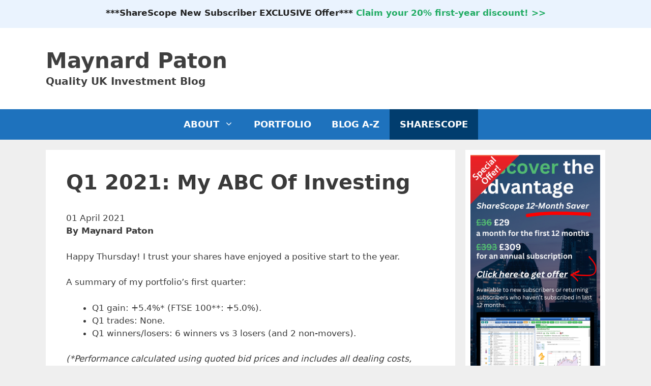

--- FILE ---
content_type: text/html; charset=UTF-8
request_url: https://maynardpaton.com/2021/04/01/q1-2021-my-abc-of-investing/
body_size: 25284
content:
<!DOCTYPE html>
<html lang="en-GB">
<head>
	<meta charset="UTF-8">
	<title>Maynard Paton | Q1 2021: My ABC Of Investing</title>

            <script data-no-defer="1" data-ezscrex="false" data-cfasync="false" data-pagespeed-no-defer data-cookieconsent="ignore">
                var ctPublicFunctions = {"_ajax_nonce":"f0b3f8f7d2","_rest_nonce":"59d0c4037e","_ajax_url":"\/wp-admin\/admin-ajax.php","_rest_url":"https:\/\/maynardpaton.com\/wp-json\/","data__cookies_type":"none","data__ajax_type":"rest","data__bot_detector_enabled":0,"data__frontend_data_log_enabled":1,"cookiePrefix":"","wprocket_detected":false,"host_url":"maynardpaton.com","text__ee_click_to_select":"Click to select the whole data","text__ee_original_email":"The complete one is","text__ee_got_it":"Got it","text__ee_blocked":"Blocked","text__ee_cannot_connect":"Cannot connect","text__ee_cannot_decode":"Can not decode email. Unknown reason","text__ee_email_decoder":"CleanTalk email decoder","text__ee_wait_for_decoding":"The magic is on the way!","text__ee_decoding_process":"Please wait a few seconds while we decode the contact data."}
            </script>
        
            <script data-no-defer="1" data-ezscrex="false" data-cfasync="false" data-pagespeed-no-defer data-cookieconsent="ignore">
                var ctPublic = {"_ajax_nonce":"f0b3f8f7d2","settings__forms__check_internal":"1","settings__forms__check_external":"1","settings__forms__force_protection":0,"settings__forms__search_test":"1","settings__forms__wc_add_to_cart":"0","settings__data__bot_detector_enabled":0,"settings__sfw__anti_crawler":0,"blog_home":"https:\/\/maynardpaton.com\/","pixel__setting":"3","pixel__enabled":true,"pixel__url":"https:\/\/moderate3-v4.cleantalk.org\/pixel\/a22483189f8f197ae4326e1f36b178ce.gif","data__email_check_before_post":"1","data__email_check_exist_post":0,"data__cookies_type":"none","data__key_is_ok":true,"data__visible_fields_required":true,"wl_brandname":"Anti-Spam by CleanTalk","wl_brandname_short":"CleanTalk","ct_checkjs_key":"587fab7cef854fdb5130eaef2abc26cae17bf87d39b7dfa7f61a50b1519fc9b4","emailEncoderPassKey":"d281d65a5f1552c8aff8f015c8782719","bot_detector_forms_excluded":"W10=","advancedCacheExists":true,"varnishCacheExists":false,"wc_ajax_add_to_cart":false}
            </script>
        <meta name="viewport" content="width=device-width, initial-scale=1">
<!-- The SEO Framework by Sybre Waaijer -->
<meta name="robots" content="max-snippet:-1,max-image-preview:standard,max-video-preview:0" />
<link rel="canonical" href="https://maynardpaton.com/2021/04/01/q1-2021-my-abc-of-investing/" />
<meta name="description" content="Recent RNSs from my portfolio have been encouraging, and I expect boardrooms generally will become more optimistic as the vaccination programme continues." />
<meta property="og:type" content="article" />
<meta property="og:locale" content="en_GB" />
<meta property="og:site_name" content="Maynard Paton" />
<meta property="og:title" content="Q1 2021: My ABC Of Investing" />
<meta property="og:description" content="Recent RNSs from my portfolio have been encouraging, and I expect boardrooms generally will become more optimistic as the vaccination programme continues." />
<meta property="og:url" content="https://maynardpaton.com/2021/04/01/q1-2021-my-abc-of-investing/" />
<meta property="og:image" content="https://maynardpaton.com/wp-content/uploads/2021/03/2021-Q1-midsomer.jpeg" />
<meta property="article:published_time" content="2021-04-01T09:00:28+00:00" />
<meta property="article:modified_time" content="2021-04-22T15:09:52+00:00" />
<meta name="twitter:card" content="summary" />
<meta name="twitter:site" content="@MaynardPaton" />
<meta name="twitter:creator" content="@MaynardPaton" />
<meta name="twitter:title" content="Q1 2021: My ABC Of Investing" />
<meta name="twitter:description" content="Recent RNSs from my portfolio have been encouraging, and I expect boardrooms generally will become more optimistic as the vaccination programme continues." />
<meta name="twitter:image" content="https://maynardpaton.com/wp-content/uploads/2021/03/2021-Q1-midsomer.jpeg" />
<script type="application/ld+json">{"@context":"https://schema.org","@graph":[{"@type":"WebSite","@id":"https://maynardpaton.com/#/schema/WebSite","url":"https://maynardpaton.com/","name":"Maynard Paton","description":"Quality UK Investment Blog","inLanguage":"en-GB","potentialAction":{"@type":"SearchAction","target":{"@type":"EntryPoint","urlTemplate":"https://maynardpaton.com/search/{search_term_string}/"},"query-input":"required name=search_term_string"},"publisher":{"@type":"Person","@id":"https://maynardpaton.com/#/schema/Person","name":"Maynard Paton","url":"https://maynardpaton.com/","sameAs":"https://twitter.com/maynardpaton"}},{"@type":"WebPage","@id":"https://maynardpaton.com/2021/04/01/q1-2021-my-abc-of-investing/","url":"https://maynardpaton.com/2021/04/01/q1-2021-my-abc-of-investing/","name":"Maynard Paton | Q1 2021: My ABC Of Investing","description":"Recent RNSs from my portfolio have been encouraging, and I expect boardrooms generally will become more optimistic as the vaccination programme continues.","inLanguage":"en-GB","isPartOf":{"@id":"https://maynardpaton.com/#/schema/WebSite"},"breadcrumb":{"@type":"BreadcrumbList","@id":"https://maynardpaton.com/#/schema/BreadcrumbList","itemListElement":[{"@type":"ListItem","position":1,"item":"https://maynardpaton.com/","name":"Maynard Paton"},{"@type":"ListItem","position":2,"item":"https://maynardpaton.com/category/my-portfolio/","name":"MY PORTFOLIO"},{"@type":"ListItem","position":3,"name":"Q1 2021: My ABC Of Investing"}]},"potentialAction":{"@type":"ReadAction","target":"https://maynardpaton.com/2021/04/01/q1-2021-my-abc-of-investing/"},"datePublished":"2021-04-01T09:00:28+00:00","dateModified":"2021-04-22T15:09:52+00:00","author":{"@type":"Person","@id":"https://maynardpaton.com/#/schema/Person/8ed15e831b0311d8f8b3891f1ed71759","name":"Maynard Paton"}}]}</script>
<!-- / The SEO Framework by Sybre Waaijer | 4.53ms meta | 0.22ms boot -->

<link rel='dns-prefetch' href='//cdn.usefathom.com' />
<link rel="alternate" type="application/rss+xml" title="Maynard Paton &raquo; Feed" href="https://maynardpaton.com/feed/" />
<link rel="alternate" type="application/rss+xml" title="Maynard Paton &raquo; Comments Feed" href="https://maynardpaton.com/comments/feed/" />
<link rel="alternate" type="application/rss+xml" title="Maynard Paton &raquo; Q1 2021: My ABC Of Investing Comments Feed" href="https://maynardpaton.com/2021/04/01/q1-2021-my-abc-of-investing/feed/" />
<link rel="alternate" title="oEmbed (JSON)" type="application/json+oembed" href="https://maynardpaton.com/wp-json/oembed/1.0/embed?url=https%3A%2F%2Fmaynardpaton.com%2F2021%2F04%2F01%2Fq1-2021-my-abc-of-investing%2F" />
<link rel="alternate" title="oEmbed (XML)" type="text/xml+oembed" href="https://maynardpaton.com/wp-json/oembed/1.0/embed?url=https%3A%2F%2Fmaynardpaton.com%2F2021%2F04%2F01%2Fq1-2021-my-abc-of-investing%2F&#038;format=xml" />
<style id='wp-img-auto-sizes-contain-inline-css'>
img:is([sizes=auto i],[sizes^="auto," i]){contain-intrinsic-size:3000px 1500px}
/*# sourceURL=wp-img-auto-sizes-contain-inline-css */
</style>

<style id='wp-emoji-styles-inline-css'>

	img.wp-smiley, img.emoji {
		display: inline !important;
		border: none !important;
		box-shadow: none !important;
		height: 1em !important;
		width: 1em !important;
		margin: 0 0.07em !important;
		vertical-align: -0.1em !important;
		background: none !important;
		padding: 0 !important;
	}
/*# sourceURL=wp-emoji-styles-inline-css */
</style>
<link rel='stylesheet' id='wp-block-library-css' href='https://maynardpaton.com/wp-includes/css/dist/block-library/style.min.css?ver=6.9' media='all' />
<style id='wp-block-heading-inline-css'>
h1:where(.wp-block-heading).has-background,h2:where(.wp-block-heading).has-background,h3:where(.wp-block-heading).has-background,h4:where(.wp-block-heading).has-background,h5:where(.wp-block-heading).has-background,h6:where(.wp-block-heading).has-background{padding:1.25em 2.375em}h1.has-text-align-left[style*=writing-mode]:where([style*=vertical-lr]),h1.has-text-align-right[style*=writing-mode]:where([style*=vertical-rl]),h2.has-text-align-left[style*=writing-mode]:where([style*=vertical-lr]),h2.has-text-align-right[style*=writing-mode]:where([style*=vertical-rl]),h3.has-text-align-left[style*=writing-mode]:where([style*=vertical-lr]),h3.has-text-align-right[style*=writing-mode]:where([style*=vertical-rl]),h4.has-text-align-left[style*=writing-mode]:where([style*=vertical-lr]),h4.has-text-align-right[style*=writing-mode]:where([style*=vertical-rl]),h5.has-text-align-left[style*=writing-mode]:where([style*=vertical-lr]),h5.has-text-align-right[style*=writing-mode]:where([style*=vertical-rl]),h6.has-text-align-left[style*=writing-mode]:where([style*=vertical-lr]),h6.has-text-align-right[style*=writing-mode]:where([style*=vertical-rl]){rotate:180deg}
/*# sourceURL=https://maynardpaton.com/wp-includes/blocks/heading/style.min.css */
</style>
<style id='wp-block-image-inline-css'>
.wp-block-image>a,.wp-block-image>figure>a{display:inline-block}.wp-block-image img{box-sizing:border-box;height:auto;max-width:100%;vertical-align:bottom}@media not (prefers-reduced-motion){.wp-block-image img.hide{visibility:hidden}.wp-block-image img.show{animation:show-content-image .4s}}.wp-block-image[style*=border-radius] img,.wp-block-image[style*=border-radius]>a{border-radius:inherit}.wp-block-image.has-custom-border img{box-sizing:border-box}.wp-block-image.aligncenter{text-align:center}.wp-block-image.alignfull>a,.wp-block-image.alignwide>a{width:100%}.wp-block-image.alignfull img,.wp-block-image.alignwide img{height:auto;width:100%}.wp-block-image .aligncenter,.wp-block-image .alignleft,.wp-block-image .alignright,.wp-block-image.aligncenter,.wp-block-image.alignleft,.wp-block-image.alignright{display:table}.wp-block-image .aligncenter>figcaption,.wp-block-image .alignleft>figcaption,.wp-block-image .alignright>figcaption,.wp-block-image.aligncenter>figcaption,.wp-block-image.alignleft>figcaption,.wp-block-image.alignright>figcaption{caption-side:bottom;display:table-caption}.wp-block-image .alignleft{float:left;margin:.5em 1em .5em 0}.wp-block-image .alignright{float:right;margin:.5em 0 .5em 1em}.wp-block-image .aligncenter{margin-left:auto;margin-right:auto}.wp-block-image :where(figcaption){margin-bottom:1em;margin-top:.5em}.wp-block-image.is-style-circle-mask img{border-radius:9999px}@supports ((-webkit-mask-image:none) or (mask-image:none)) or (-webkit-mask-image:none){.wp-block-image.is-style-circle-mask img{border-radius:0;-webkit-mask-image:url('data:image/svg+xml;utf8,<svg viewBox="0 0 100 100" xmlns="http://www.w3.org/2000/svg"><circle cx="50" cy="50" r="50"/></svg>');mask-image:url('data:image/svg+xml;utf8,<svg viewBox="0 0 100 100" xmlns="http://www.w3.org/2000/svg"><circle cx="50" cy="50" r="50"/></svg>');mask-mode:alpha;-webkit-mask-position:center;mask-position:center;-webkit-mask-repeat:no-repeat;mask-repeat:no-repeat;-webkit-mask-size:contain;mask-size:contain}}:root :where(.wp-block-image.is-style-rounded img,.wp-block-image .is-style-rounded img){border-radius:9999px}.wp-block-image figure{margin:0}.wp-lightbox-container{display:flex;flex-direction:column;position:relative}.wp-lightbox-container img{cursor:zoom-in}.wp-lightbox-container img:hover+button{opacity:1}.wp-lightbox-container button{align-items:center;backdrop-filter:blur(16px) saturate(180%);background-color:#5a5a5a40;border:none;border-radius:4px;cursor:zoom-in;display:flex;height:20px;justify-content:center;opacity:0;padding:0;position:absolute;right:16px;text-align:center;top:16px;width:20px;z-index:100}@media not (prefers-reduced-motion){.wp-lightbox-container button{transition:opacity .2s ease}}.wp-lightbox-container button:focus-visible{outline:3px auto #5a5a5a40;outline:3px auto -webkit-focus-ring-color;outline-offset:3px}.wp-lightbox-container button:hover{cursor:pointer;opacity:1}.wp-lightbox-container button:focus{opacity:1}.wp-lightbox-container button:focus,.wp-lightbox-container button:hover,.wp-lightbox-container button:not(:hover):not(:active):not(.has-background){background-color:#5a5a5a40;border:none}.wp-lightbox-overlay{box-sizing:border-box;cursor:zoom-out;height:100vh;left:0;overflow:hidden;position:fixed;top:0;visibility:hidden;width:100%;z-index:100000}.wp-lightbox-overlay .close-button{align-items:center;cursor:pointer;display:flex;justify-content:center;min-height:40px;min-width:40px;padding:0;position:absolute;right:calc(env(safe-area-inset-right) + 16px);top:calc(env(safe-area-inset-top) + 16px);z-index:5000000}.wp-lightbox-overlay .close-button:focus,.wp-lightbox-overlay .close-button:hover,.wp-lightbox-overlay .close-button:not(:hover):not(:active):not(.has-background){background:none;border:none}.wp-lightbox-overlay .lightbox-image-container{height:var(--wp--lightbox-container-height);left:50%;overflow:hidden;position:absolute;top:50%;transform:translate(-50%,-50%);transform-origin:top left;width:var(--wp--lightbox-container-width);z-index:9999999999}.wp-lightbox-overlay .wp-block-image{align-items:center;box-sizing:border-box;display:flex;height:100%;justify-content:center;margin:0;position:relative;transform-origin:0 0;width:100%;z-index:3000000}.wp-lightbox-overlay .wp-block-image img{height:var(--wp--lightbox-image-height);min-height:var(--wp--lightbox-image-height);min-width:var(--wp--lightbox-image-width);width:var(--wp--lightbox-image-width)}.wp-lightbox-overlay .wp-block-image figcaption{display:none}.wp-lightbox-overlay button{background:none;border:none}.wp-lightbox-overlay .scrim{background-color:#fff;height:100%;opacity:.9;position:absolute;width:100%;z-index:2000000}.wp-lightbox-overlay.active{visibility:visible}@media not (prefers-reduced-motion){.wp-lightbox-overlay.active{animation:turn-on-visibility .25s both}.wp-lightbox-overlay.active img{animation:turn-on-visibility .35s both}.wp-lightbox-overlay.show-closing-animation:not(.active){animation:turn-off-visibility .35s both}.wp-lightbox-overlay.show-closing-animation:not(.active) img{animation:turn-off-visibility .25s both}.wp-lightbox-overlay.zoom.active{animation:none;opacity:1;visibility:visible}.wp-lightbox-overlay.zoom.active .lightbox-image-container{animation:lightbox-zoom-in .4s}.wp-lightbox-overlay.zoom.active .lightbox-image-container img{animation:none}.wp-lightbox-overlay.zoom.active .scrim{animation:turn-on-visibility .4s forwards}.wp-lightbox-overlay.zoom.show-closing-animation:not(.active){animation:none}.wp-lightbox-overlay.zoom.show-closing-animation:not(.active) .lightbox-image-container{animation:lightbox-zoom-out .4s}.wp-lightbox-overlay.zoom.show-closing-animation:not(.active) .lightbox-image-container img{animation:none}.wp-lightbox-overlay.zoom.show-closing-animation:not(.active) .scrim{animation:turn-off-visibility .4s forwards}}@keyframes show-content-image{0%{visibility:hidden}99%{visibility:hidden}to{visibility:visible}}@keyframes turn-on-visibility{0%{opacity:0}to{opacity:1}}@keyframes turn-off-visibility{0%{opacity:1;visibility:visible}99%{opacity:0;visibility:visible}to{opacity:0;visibility:hidden}}@keyframes lightbox-zoom-in{0%{transform:translate(calc((-100vw + var(--wp--lightbox-scrollbar-width))/2 + var(--wp--lightbox-initial-left-position)),calc(-50vh + var(--wp--lightbox-initial-top-position))) scale(var(--wp--lightbox-scale))}to{transform:translate(-50%,-50%) scale(1)}}@keyframes lightbox-zoom-out{0%{transform:translate(-50%,-50%) scale(1);visibility:visible}99%{visibility:visible}to{transform:translate(calc((-100vw + var(--wp--lightbox-scrollbar-width))/2 + var(--wp--lightbox-initial-left-position)),calc(-50vh + var(--wp--lightbox-initial-top-position))) scale(var(--wp--lightbox-scale));visibility:hidden}}
/*# sourceURL=https://maynardpaton.com/wp-includes/blocks/image/style.min.css */
</style>
<style id='wp-block-list-inline-css'>
ol,ul{box-sizing:border-box}:root :where(.wp-block-list.has-background){padding:1.25em 2.375em}
/*# sourceURL=https://maynardpaton.com/wp-includes/blocks/list/style.min.css */
</style>
<style id='wp-block-search-inline-css'>
.wp-block-search__button{margin-left:10px;word-break:normal}.wp-block-search__button.has-icon{line-height:0}.wp-block-search__button svg{height:1.25em;min-height:24px;min-width:24px;width:1.25em;fill:currentColor;vertical-align:text-bottom}:where(.wp-block-search__button){border:1px solid #ccc;padding:6px 10px}.wp-block-search__inside-wrapper{display:flex;flex:auto;flex-wrap:nowrap;max-width:100%}.wp-block-search__label{width:100%}.wp-block-search.wp-block-search__button-only .wp-block-search__button{box-sizing:border-box;display:flex;flex-shrink:0;justify-content:center;margin-left:0;max-width:100%}.wp-block-search.wp-block-search__button-only .wp-block-search__inside-wrapper{min-width:0!important;transition-property:width}.wp-block-search.wp-block-search__button-only .wp-block-search__input{flex-basis:100%;transition-duration:.3s}.wp-block-search.wp-block-search__button-only.wp-block-search__searchfield-hidden,.wp-block-search.wp-block-search__button-only.wp-block-search__searchfield-hidden .wp-block-search__inside-wrapper{overflow:hidden}.wp-block-search.wp-block-search__button-only.wp-block-search__searchfield-hidden .wp-block-search__input{border-left-width:0!important;border-right-width:0!important;flex-basis:0;flex-grow:0;margin:0;min-width:0!important;padding-left:0!important;padding-right:0!important;width:0!important}:where(.wp-block-search__input){appearance:none;border:1px solid #949494;flex-grow:1;font-family:inherit;font-size:inherit;font-style:inherit;font-weight:inherit;letter-spacing:inherit;line-height:inherit;margin-left:0;margin-right:0;min-width:3rem;padding:8px;text-decoration:unset!important;text-transform:inherit}:where(.wp-block-search__button-inside .wp-block-search__inside-wrapper){background-color:#fff;border:1px solid #949494;box-sizing:border-box;padding:4px}:where(.wp-block-search__button-inside .wp-block-search__inside-wrapper) .wp-block-search__input{border:none;border-radius:0;padding:0 4px}:where(.wp-block-search__button-inside .wp-block-search__inside-wrapper) .wp-block-search__input:focus{outline:none}:where(.wp-block-search__button-inside .wp-block-search__inside-wrapper) :where(.wp-block-search__button){padding:4px 8px}.wp-block-search.aligncenter .wp-block-search__inside-wrapper{margin:auto}.wp-block[data-align=right] .wp-block-search.wp-block-search__button-only .wp-block-search__inside-wrapper{float:right}
/*# sourceURL=https://maynardpaton.com/wp-includes/blocks/search/style.min.css */
</style>
<style id='wp-block-paragraph-inline-css'>
.is-small-text{font-size:.875em}.is-regular-text{font-size:1em}.is-large-text{font-size:2.25em}.is-larger-text{font-size:3em}.has-drop-cap:not(:focus):first-letter{float:left;font-size:8.4em;font-style:normal;font-weight:100;line-height:.68;margin:.05em .1em 0 0;text-transform:uppercase}body.rtl .has-drop-cap:not(:focus):first-letter{float:none;margin-left:.1em}p.has-drop-cap.has-background{overflow:hidden}:root :where(p.has-background){padding:1.25em 2.375em}:where(p.has-text-color:not(.has-link-color)) a{color:inherit}p.has-text-align-left[style*="writing-mode:vertical-lr"],p.has-text-align-right[style*="writing-mode:vertical-rl"]{rotate:180deg}
/*# sourceURL=https://maynardpaton.com/wp-includes/blocks/paragraph/style.min.css */
</style>
<style id='global-styles-inline-css'>
:root{--wp--preset--aspect-ratio--square: 1;--wp--preset--aspect-ratio--4-3: 4/3;--wp--preset--aspect-ratio--3-4: 3/4;--wp--preset--aspect-ratio--3-2: 3/2;--wp--preset--aspect-ratio--2-3: 2/3;--wp--preset--aspect-ratio--16-9: 16/9;--wp--preset--aspect-ratio--9-16: 9/16;--wp--preset--color--black: #000000;--wp--preset--color--cyan-bluish-gray: #abb8c3;--wp--preset--color--white: #ffffff;--wp--preset--color--pale-pink: #f78da7;--wp--preset--color--vivid-red: #cf2e2e;--wp--preset--color--luminous-vivid-orange: #ff6900;--wp--preset--color--luminous-vivid-amber: #fcb900;--wp--preset--color--light-green-cyan: #7bdcb5;--wp--preset--color--vivid-green-cyan: #00d084;--wp--preset--color--pale-cyan-blue: #8ed1fc;--wp--preset--color--vivid-cyan-blue: #0693e3;--wp--preset--color--vivid-purple: #9b51e0;--wp--preset--color--contrast: var(--contrast);--wp--preset--color--contrast-2: var(--contrast-2);--wp--preset--color--contrast-3: var(--contrast-3);--wp--preset--color--base: var(--base);--wp--preset--color--base-2: var(--base-2);--wp--preset--color--base-3: var(--base-3);--wp--preset--color--accent: var(--accent);--wp--preset--color--global-color-8: var(--global-color-8);--wp--preset--color--global-color-9: var(--global-color-9);--wp--preset--color--global-color-10: var(--global-color-10);--wp--preset--color--global-color-11: var(--global-color-11);--wp--preset--color--global-color-12: var(--global-color-12);--wp--preset--color--global-color-13: var(--global-color-13);--wp--preset--color--global-color-14: var(--global-color-14);--wp--preset--color--global-color-15: var(--global-color-15);--wp--preset--color--global-color-16: var(--global-color-16);--wp--preset--color--global-color-17: var(--global-color-17);--wp--preset--color--global-color-18: var(--global-color-18);--wp--preset--color--global-color-19: var(--global-color-19);--wp--preset--color--global-color-20: var(--global-color-20);--wp--preset--gradient--vivid-cyan-blue-to-vivid-purple: linear-gradient(135deg,rgb(6,147,227) 0%,rgb(155,81,224) 100%);--wp--preset--gradient--light-green-cyan-to-vivid-green-cyan: linear-gradient(135deg,rgb(122,220,180) 0%,rgb(0,208,130) 100%);--wp--preset--gradient--luminous-vivid-amber-to-luminous-vivid-orange: linear-gradient(135deg,rgb(252,185,0) 0%,rgb(255,105,0) 100%);--wp--preset--gradient--luminous-vivid-orange-to-vivid-red: linear-gradient(135deg,rgb(255,105,0) 0%,rgb(207,46,46) 100%);--wp--preset--gradient--very-light-gray-to-cyan-bluish-gray: linear-gradient(135deg,rgb(238,238,238) 0%,rgb(169,184,195) 100%);--wp--preset--gradient--cool-to-warm-spectrum: linear-gradient(135deg,rgb(74,234,220) 0%,rgb(151,120,209) 20%,rgb(207,42,186) 40%,rgb(238,44,130) 60%,rgb(251,105,98) 80%,rgb(254,248,76) 100%);--wp--preset--gradient--blush-light-purple: linear-gradient(135deg,rgb(255,206,236) 0%,rgb(152,150,240) 100%);--wp--preset--gradient--blush-bordeaux: linear-gradient(135deg,rgb(254,205,165) 0%,rgb(254,45,45) 50%,rgb(107,0,62) 100%);--wp--preset--gradient--luminous-dusk: linear-gradient(135deg,rgb(255,203,112) 0%,rgb(199,81,192) 50%,rgb(65,88,208) 100%);--wp--preset--gradient--pale-ocean: linear-gradient(135deg,rgb(255,245,203) 0%,rgb(182,227,212) 50%,rgb(51,167,181) 100%);--wp--preset--gradient--electric-grass: linear-gradient(135deg,rgb(202,248,128) 0%,rgb(113,206,126) 100%);--wp--preset--gradient--midnight: linear-gradient(135deg,rgb(2,3,129) 0%,rgb(40,116,252) 100%);--wp--preset--font-size--small: 13px;--wp--preset--font-size--medium: 20px;--wp--preset--font-size--large: 36px;--wp--preset--font-size--x-large: 42px;--wp--preset--spacing--20: 0.44rem;--wp--preset--spacing--30: 0.67rem;--wp--preset--spacing--40: 1rem;--wp--preset--spacing--50: 1.5rem;--wp--preset--spacing--60: 2.25rem;--wp--preset--spacing--70: 3.38rem;--wp--preset--spacing--80: 5.06rem;--wp--preset--shadow--natural: 6px 6px 9px rgba(0, 0, 0, 0.2);--wp--preset--shadow--deep: 12px 12px 50px rgba(0, 0, 0, 0.4);--wp--preset--shadow--sharp: 6px 6px 0px rgba(0, 0, 0, 0.2);--wp--preset--shadow--outlined: 6px 6px 0px -3px rgb(255, 255, 255), 6px 6px rgb(0, 0, 0);--wp--preset--shadow--crisp: 6px 6px 0px rgb(0, 0, 0);}:where(.is-layout-flex){gap: 0.5em;}:where(.is-layout-grid){gap: 0.5em;}body .is-layout-flex{display: flex;}.is-layout-flex{flex-wrap: wrap;align-items: center;}.is-layout-flex > :is(*, div){margin: 0;}body .is-layout-grid{display: grid;}.is-layout-grid > :is(*, div){margin: 0;}:where(.wp-block-columns.is-layout-flex){gap: 2em;}:where(.wp-block-columns.is-layout-grid){gap: 2em;}:where(.wp-block-post-template.is-layout-flex){gap: 1.25em;}:where(.wp-block-post-template.is-layout-grid){gap: 1.25em;}.has-black-color{color: var(--wp--preset--color--black) !important;}.has-cyan-bluish-gray-color{color: var(--wp--preset--color--cyan-bluish-gray) !important;}.has-white-color{color: var(--wp--preset--color--white) !important;}.has-pale-pink-color{color: var(--wp--preset--color--pale-pink) !important;}.has-vivid-red-color{color: var(--wp--preset--color--vivid-red) !important;}.has-luminous-vivid-orange-color{color: var(--wp--preset--color--luminous-vivid-orange) !important;}.has-luminous-vivid-amber-color{color: var(--wp--preset--color--luminous-vivid-amber) !important;}.has-light-green-cyan-color{color: var(--wp--preset--color--light-green-cyan) !important;}.has-vivid-green-cyan-color{color: var(--wp--preset--color--vivid-green-cyan) !important;}.has-pale-cyan-blue-color{color: var(--wp--preset--color--pale-cyan-blue) !important;}.has-vivid-cyan-blue-color{color: var(--wp--preset--color--vivid-cyan-blue) !important;}.has-vivid-purple-color{color: var(--wp--preset--color--vivid-purple) !important;}.has-black-background-color{background-color: var(--wp--preset--color--black) !important;}.has-cyan-bluish-gray-background-color{background-color: var(--wp--preset--color--cyan-bluish-gray) !important;}.has-white-background-color{background-color: var(--wp--preset--color--white) !important;}.has-pale-pink-background-color{background-color: var(--wp--preset--color--pale-pink) !important;}.has-vivid-red-background-color{background-color: var(--wp--preset--color--vivid-red) !important;}.has-luminous-vivid-orange-background-color{background-color: var(--wp--preset--color--luminous-vivid-orange) !important;}.has-luminous-vivid-amber-background-color{background-color: var(--wp--preset--color--luminous-vivid-amber) !important;}.has-light-green-cyan-background-color{background-color: var(--wp--preset--color--light-green-cyan) !important;}.has-vivid-green-cyan-background-color{background-color: var(--wp--preset--color--vivid-green-cyan) !important;}.has-pale-cyan-blue-background-color{background-color: var(--wp--preset--color--pale-cyan-blue) !important;}.has-vivid-cyan-blue-background-color{background-color: var(--wp--preset--color--vivid-cyan-blue) !important;}.has-vivid-purple-background-color{background-color: var(--wp--preset--color--vivid-purple) !important;}.has-black-border-color{border-color: var(--wp--preset--color--black) !important;}.has-cyan-bluish-gray-border-color{border-color: var(--wp--preset--color--cyan-bluish-gray) !important;}.has-white-border-color{border-color: var(--wp--preset--color--white) !important;}.has-pale-pink-border-color{border-color: var(--wp--preset--color--pale-pink) !important;}.has-vivid-red-border-color{border-color: var(--wp--preset--color--vivid-red) !important;}.has-luminous-vivid-orange-border-color{border-color: var(--wp--preset--color--luminous-vivid-orange) !important;}.has-luminous-vivid-amber-border-color{border-color: var(--wp--preset--color--luminous-vivid-amber) !important;}.has-light-green-cyan-border-color{border-color: var(--wp--preset--color--light-green-cyan) !important;}.has-vivid-green-cyan-border-color{border-color: var(--wp--preset--color--vivid-green-cyan) !important;}.has-pale-cyan-blue-border-color{border-color: var(--wp--preset--color--pale-cyan-blue) !important;}.has-vivid-cyan-blue-border-color{border-color: var(--wp--preset--color--vivid-cyan-blue) !important;}.has-vivid-purple-border-color{border-color: var(--wp--preset--color--vivid-purple) !important;}.has-vivid-cyan-blue-to-vivid-purple-gradient-background{background: var(--wp--preset--gradient--vivid-cyan-blue-to-vivid-purple) !important;}.has-light-green-cyan-to-vivid-green-cyan-gradient-background{background: var(--wp--preset--gradient--light-green-cyan-to-vivid-green-cyan) !important;}.has-luminous-vivid-amber-to-luminous-vivid-orange-gradient-background{background: var(--wp--preset--gradient--luminous-vivid-amber-to-luminous-vivid-orange) !important;}.has-luminous-vivid-orange-to-vivid-red-gradient-background{background: var(--wp--preset--gradient--luminous-vivid-orange-to-vivid-red) !important;}.has-very-light-gray-to-cyan-bluish-gray-gradient-background{background: var(--wp--preset--gradient--very-light-gray-to-cyan-bluish-gray) !important;}.has-cool-to-warm-spectrum-gradient-background{background: var(--wp--preset--gradient--cool-to-warm-spectrum) !important;}.has-blush-light-purple-gradient-background{background: var(--wp--preset--gradient--blush-light-purple) !important;}.has-blush-bordeaux-gradient-background{background: var(--wp--preset--gradient--blush-bordeaux) !important;}.has-luminous-dusk-gradient-background{background: var(--wp--preset--gradient--luminous-dusk) !important;}.has-pale-ocean-gradient-background{background: var(--wp--preset--gradient--pale-ocean) !important;}.has-electric-grass-gradient-background{background: var(--wp--preset--gradient--electric-grass) !important;}.has-midnight-gradient-background{background: var(--wp--preset--gradient--midnight) !important;}.has-small-font-size{font-size: var(--wp--preset--font-size--small) !important;}.has-medium-font-size{font-size: var(--wp--preset--font-size--medium) !important;}.has-large-font-size{font-size: var(--wp--preset--font-size--large) !important;}.has-x-large-font-size{font-size: var(--wp--preset--font-size--x-large) !important;}
/*# sourceURL=global-styles-inline-css */
</style>

<style id='classic-theme-styles-inline-css'>
/*! This file is auto-generated */
.wp-block-button__link{color:#fff;background-color:#32373c;border-radius:9999px;box-shadow:none;text-decoration:none;padding:calc(.667em + 2px) calc(1.333em + 2px);font-size:1.125em}.wp-block-file__button{background:#32373c;color:#fff;text-decoration:none}
/*# sourceURL=/wp-includes/css/classic-themes.min.css */
</style>
<link rel='stylesheet' id='better-recent-comments-css' href='https://maynardpaton.com/wp-content/plugins/better-recent-comments/assets/css/better-recent-comments.min.css?ver=6.9' media='all' />
<link rel='stylesheet' id='cleantalk-public-css-css' href='https://maynardpaton.com/wp-content/plugins/cleantalk-spam-protect/css/cleantalk-public.min.css?ver=6.70.1_1766232064' media='all' />
<link rel='stylesheet' id='cleantalk-email-decoder-css-css' href='https://maynardpaton.com/wp-content/plugins/cleantalk-spam-protect/css/cleantalk-email-decoder.min.css?ver=6.70.1_1766232064' media='all' />
<link rel='stylesheet' id='contact-form-7-css' href='https://maynardpaton.com/wp-content/plugins/contact-form-7/includes/css/styles.css?ver=6.1.4' media='all' />
<link rel='stylesheet' id='generate-comments-css' href='https://maynardpaton.com/wp-content/themes/generatepress/assets/css/components/comments.min.css?ver=3.6.1' media='all' />
<link rel='stylesheet' id='generate-widget-areas-css' href='https://maynardpaton.com/wp-content/themes/generatepress/assets/css/components/widget-areas.min.css?ver=3.6.1' media='all' />
<link rel='stylesheet' id='generate-style-css' href='https://maynardpaton.com/wp-content/themes/generatepress/assets/css/main.min.css?ver=3.6.1' media='all' />
<style id='generate-style-inline-css'>
body{background-color:#efefef;color:#3a3a3a;}a{color:#1e73be;}a:hover, a:focus{text-decoration:underline;}.entry-title a, .site-branding a, a.button, .wp-block-button__link, .main-navigation a{text-decoration:none;}a:hover, a:focus, a:active{color:#000000;}.grid-container{max-width:1100px;}.wp-block-group__inner-container{max-width:1100px;margin-left:auto;margin-right:auto;}:root{--contrast:#222222;--contrast-2:#575760;--contrast-3:#b2b2be;--base:#f0f0f0;--base-2:#f7f8f9;--base-3:#ffffff;--accent:#1e73be;--global-color-8:#f1f1f1;--global-color-9:#eddbff;--global-color-10:#22ac64;--global-color-11:#eaf3fe;--global-color-12:#efffec;--global-color-13:#fdfede;--global-color-14:#fedee1;--global-color-15:#cf2e2f;--global-color-16:#e7be59;--global-color-17:#ed3293;--global-color-18:#00d084;--global-color-19:#013d6e;--global-color-20:#ffff00;}:root .has-contrast-color{color:var(--contrast);}:root .has-contrast-background-color{background-color:var(--contrast);}:root .has-contrast-2-color{color:var(--contrast-2);}:root .has-contrast-2-background-color{background-color:var(--contrast-2);}:root .has-contrast-3-color{color:var(--contrast-3);}:root .has-contrast-3-background-color{background-color:var(--contrast-3);}:root .has-base-color{color:var(--base);}:root .has-base-background-color{background-color:var(--base);}:root .has-base-2-color{color:var(--base-2);}:root .has-base-2-background-color{background-color:var(--base-2);}:root .has-base-3-color{color:var(--base-3);}:root .has-base-3-background-color{background-color:var(--base-3);}:root .has-accent-color{color:var(--accent);}:root .has-accent-background-color{background-color:var(--accent);}:root .has-global-color-8-color{color:var(--global-color-8);}:root .has-global-color-8-background-color{background-color:var(--global-color-8);}:root .has-global-color-9-color{color:var(--global-color-9);}:root .has-global-color-9-background-color{background-color:var(--global-color-9);}:root .has-global-color-10-color{color:var(--global-color-10);}:root .has-global-color-10-background-color{background-color:var(--global-color-10);}:root .has-global-color-11-color{color:var(--global-color-11);}:root .has-global-color-11-background-color{background-color:var(--global-color-11);}:root .has-global-color-12-color{color:var(--global-color-12);}:root .has-global-color-12-background-color{background-color:var(--global-color-12);}:root .has-global-color-13-color{color:var(--global-color-13);}:root .has-global-color-13-background-color{background-color:var(--global-color-13);}:root .has-global-color-14-color{color:var(--global-color-14);}:root .has-global-color-14-background-color{background-color:var(--global-color-14);}:root .has-global-color-15-color{color:var(--global-color-15);}:root .has-global-color-15-background-color{background-color:var(--global-color-15);}:root .has-global-color-16-color{color:var(--global-color-16);}:root .has-global-color-16-background-color{background-color:var(--global-color-16);}:root .has-global-color-17-color{color:var(--global-color-17);}:root .has-global-color-17-background-color{background-color:var(--global-color-17);}:root .has-global-color-18-color{color:var(--global-color-18);}:root .has-global-color-18-background-color{background-color:var(--global-color-18);}:root .has-global-color-19-color{color:var(--global-color-19);}:root .has-global-color-19-background-color{background-color:var(--global-color-19);}:root .has-global-color-20-color{color:var(--global-color-20);}:root .has-global-color-20-background-color{background-color:var(--global-color-20);}body, button, input, select, textarea{font-family:-apple-system, system-ui, BlinkMacSystemFont, "Segoe UI", Helvetica, Arial, sans-serif, "Apple Color Emoji", "Segoe UI Emoji", "Segoe UI Symbol";}body{line-height:1.5;}.entry-content > [class*="wp-block-"]:not(:last-child):not(.wp-block-heading){margin-bottom:1.5em;}.top-bar{font-family:-apple-system, system-ui, BlinkMacSystemFont, "Segoe UI", Helvetica, Arial, sans-serif, "Apple Color Emoji", "Segoe UI Emoji", "Segoe UI Symbol";}.main-title{font-family:-apple-system, system-ui, BlinkMacSystemFont, "Segoe UI", Helvetica, Arial, sans-serif, "Apple Color Emoji", "Segoe UI Emoji", "Segoe UI Symbol";font-weight:900;font-size:42px;}.site-description{font-family:-apple-system, system-ui, BlinkMacSystemFont, "Segoe UI", Helvetica, Arial, sans-serif, "Apple Color Emoji", "Segoe UI Emoji", "Segoe UI Symbol";font-weight:600;font-size:20px;}.main-navigation a, .menu-toggle{font-family:-apple-system, system-ui, BlinkMacSystemFont, "Segoe UI", Helvetica, Arial, sans-serif, "Apple Color Emoji", "Segoe UI Emoji", "Segoe UI Symbol";font-weight:800;font-size:18px;}.main-navigation .menu-bar-items{font-size:18px;}.main-navigation .main-nav ul ul li a{font-size:15px;}.sidebar .widget, .footer-widgets .widget{font-size:17px;}button:not(.menu-toggle),html input[type="button"],input[type="reset"],input[type="submit"],.button,.wp-block-button .wp-block-button__link{font-family:-apple-system, system-ui, BlinkMacSystemFont, "Segoe UI", Helvetica, Arial, sans-serif, "Apple Color Emoji", "Segoe UI Emoji", "Segoe UI Symbol";font-weight:500;}h1{font-family:-apple-system, system-ui, BlinkMacSystemFont, "Segoe UI", Helvetica, Arial, sans-serif, "Apple Color Emoji", "Segoe UI Emoji", "Segoe UI Symbol";font-weight:400;font-size:40px;}h2{font-family:-apple-system, system-ui, BlinkMacSystemFont, "Segoe UI", Helvetica, Arial, sans-serif, "Apple Color Emoji", "Segoe UI Emoji", "Segoe UI Symbol";font-weight:400;font-size:30px;}h3{font-family:-apple-system, system-ui, BlinkMacSystemFont, "Segoe UI", Helvetica, Arial, sans-serif, "Apple Color Emoji", "Segoe UI Emoji", "Segoe UI Symbol";font-size:20px;}h4{font-family:-apple-system, system-ui, BlinkMacSystemFont, "Segoe UI", Helvetica, Arial, sans-serif, "Apple Color Emoji", "Segoe UI Emoji", "Segoe UI Symbol";font-size:inherit;}h5{font-family:-apple-system, system-ui, BlinkMacSystemFont, "Segoe UI", Helvetica, Arial, sans-serif, "Apple Color Emoji", "Segoe UI Emoji", "Segoe UI Symbol";font-size:inherit;}h6{font-family:-apple-system, system-ui, BlinkMacSystemFont, "Segoe UI", Helvetica, Arial, sans-serif, "Apple Color Emoji", "Segoe UI Emoji", "Segoe UI Symbol";}@media (max-width:768px){.main-title{font-size:30px;}h1{font-size:30px;}h2{font-size:25px;}}.top-bar{background-color:var(--global-color-11);color:var(--contrast);}.top-bar a{color:var(--global-color-10);}.top-bar a:hover{color:var(--accent);}.site-header{background-color:#ffffff;color:#3f3f3f;}.site-header a{color:#3f3f3f;}.main-title a,.main-title a:hover{color:#3f3f3f;}.site-description{color:#3f3f3f;}.main-navigation,.main-navigation ul ul{background-color:#1e72bd;}.main-navigation .main-nav ul li a, .main-navigation .menu-toggle, .main-navigation .menu-bar-items{color:#ffffff;}.main-navigation .main-nav ul li:not([class*="current-menu-"]):hover > a, .main-navigation .main-nav ul li:not([class*="current-menu-"]):focus > a, .main-navigation .main-nav ul li.sfHover:not([class*="current-menu-"]) > a, .main-navigation .menu-bar-item:hover > a, .main-navigation .menu-bar-item.sfHover > a{color:#ffffff;background-color:#3f3f3f;}button.menu-toggle:hover,button.menu-toggle:focus{color:#ffffff;}.main-navigation .main-nav ul li[class*="current-menu-"] > a{color:#ffffff;background-color:#1e72bd;}.navigation-search input[type="search"],.navigation-search input[type="search"]:active, .navigation-search input[type="search"]:focus, .main-navigation .main-nav ul li.search-item.active > a, .main-navigation .menu-bar-items .search-item.active > a{color:#ffffff;background-color:#3f3f3f;}.main-navigation ul ul{background-color:#1e72bd;}.main-navigation .main-nav ul ul li a{color:#ffffff;}.main-navigation .main-nav ul ul li:not([class*="current-menu-"]):hover > a,.main-navigation .main-nav ul ul li:not([class*="current-menu-"]):focus > a, .main-navigation .main-nav ul ul li.sfHover:not([class*="current-menu-"]) > a{color:#ffffff;background-color:#3f3f3f;}.main-navigation .main-nav ul ul li[class*="current-menu-"] > a{color:#ffffff;background-color:#1e72bd;}.separate-containers .inside-article, .separate-containers .comments-area, .separate-containers .page-header, .one-container .container, .separate-containers .paging-navigation, .inside-page-header{background-color:#ffffff;}.inside-article a,.paging-navigation a,.comments-area a,.page-header a{color:#1e72bd;}.inside-article a:hover,.paging-navigation a:hover,.comments-area a:hover,.page-header a:hover{color:#3f3f3f;}.entry-meta{color:#595959;}.entry-meta a{color:#595959;}.entry-meta a:hover{color:#1e72bd;}.sidebar .widget{background-color:#ffffff;}.sidebar .widget .widget-title{color:#000000;}.footer-widgets{color:#ffffff;background-color:#222222;}.footer-widgets a{color:#ffffff;}.footer-widgets a:hover{color:#606060;}.footer-widgets .widget-title{color:#ffffff;}.site-info{color:#ffffff;background-color:#222222;}.site-info a{color:#ffffff;}.site-info a:hover{color:#606060;}.footer-bar .widget_nav_menu .current-menu-item a{color:#606060;}input[type="text"],input[type="email"],input[type="url"],input[type="password"],input[type="search"],input[type="tel"],input[type="number"],textarea,select{color:#666666;background-color:#fafafa;border-color:#cccccc;}input[type="text"]:focus,input[type="email"]:focus,input[type="url"]:focus,input[type="password"]:focus,input[type="search"]:focus,input[type="tel"]:focus,input[type="number"]:focus,textarea:focus,select:focus{color:#666666;background-color:#ffffff;border-color:#bfbfbf;}button,html input[type="button"],input[type="reset"],input[type="submit"],a.button,a.wp-block-button__link:not(.has-background){color:#ffffff;background-color:#1e72bd;}button:hover,html input[type="button"]:hover,input[type="reset"]:hover,input[type="submit"]:hover,a.button:hover,button:focus,html input[type="button"]:focus,input[type="reset"]:focus,input[type="submit"]:focus,a.button:focus,a.wp-block-button__link:not(.has-background):active,a.wp-block-button__link:not(.has-background):focus,a.wp-block-button__link:not(.has-background):hover{color:#ffffff;background-color:#3f3f3f;}a.generate-back-to-top{background-color:rgba( 0,0,0,0.4 );color:#ffffff;}a.generate-back-to-top:hover,a.generate-back-to-top:focus{background-color:rgba( 0,0,0,0.6 );color:#ffffff;}:root{--gp-search-modal-bg-color:var(--base-3);--gp-search-modal-text-color:var(--contrast);--gp-search-modal-overlay-bg-color:rgba(0,0,0,0.2);}@media (max-width:768px){.main-navigation .menu-bar-item:hover > a, .main-navigation .menu-bar-item.sfHover > a{background:none;color:#ffffff;}}.inside-top-bar{padding:15px 10px 0px 10px;}.inside-top-bar.grid-container{max-width:1120px;}.inside-header{padding:40px;}.inside-header.grid-container{max-width:1180px;}.site-main .wp-block-group__inner-container{padding:40px;}.separate-containers .paging-navigation{padding-top:20px;padding-bottom:20px;}.entry-content .alignwide, body:not(.no-sidebar) .entry-content .alignfull{margin-left:-40px;width:calc(100% + 80px);max-width:calc(100% + 80px);}.main-navigation .main-nav ul ul li a{padding:15px 20px 15px 20px;}.main-navigation ul ul{width:150px;}.rtl .menu-item-has-children .dropdown-menu-toggle{padding-left:20px;}.menu-item-has-children ul .dropdown-menu-toggle{padding-top:15px;padding-bottom:15px;margin-top:-15px;}.rtl .main-navigation .main-nav ul li.menu-item-has-children > a{padding-right:20px;}.footer-widgets-container.grid-container{max-width:1180px;}.inside-site-info{padding:20px;}.inside-site-info.grid-container{max-width:1140px;}@media (max-width:768px){.separate-containers .inside-article, .separate-containers .comments-area, .separate-containers .page-header, .separate-containers .paging-navigation, .one-container .site-content, .inside-page-header{padding:30px;}.site-main .wp-block-group__inner-container{padding:30px;}.inside-site-info{padding-right:10px;padding-left:10px;}.entry-content .alignwide, body:not(.no-sidebar) .entry-content .alignfull{margin-left:-30px;width:calc(100% + 60px);max-width:calc(100% + 60px);}.one-container .site-main .paging-navigation{margin-bottom:20px;}}/* End cached CSS */.is-right-sidebar{width:25%;}.is-left-sidebar{width:25%;}.site-content .content-area{width:75%;}@media (max-width:768px){.main-navigation .menu-toggle,.sidebar-nav-mobile:not(#sticky-placeholder){display:block;}.main-navigation ul,.gen-sidebar-nav,.main-navigation:not(.slideout-navigation):not(.toggled) .main-nav > ul,.has-inline-mobile-toggle #site-navigation .inside-navigation > *:not(.navigation-search):not(.main-nav){display:none;}.nav-align-right .inside-navigation,.nav-align-center .inside-navigation{justify-content:space-between;}}
.dynamic-author-image-rounded{border-radius:100%;}.dynamic-featured-image, .dynamic-author-image{vertical-align:middle;}.one-container.blog .dynamic-content-template:not(:last-child), .one-container.archive .dynamic-content-template:not(:last-child){padding-bottom:0px;}.dynamic-entry-excerpt > p:last-child{margin-bottom:0px;}
h1.entry-title{font-weight:600;}h2.entry-title{font-weight:500;}
/*# sourceURL=generate-style-inline-css */
</style>
<link rel='stylesheet' id='tablepress-default-css' href='https://maynardpaton.com/wp-content/plugins/tablepress/css/build/default.css?ver=3.2.6' media='all' />
<style id='generateblocks-inline-css'>
h3.gb-headline-a50bb799{font-size:17px;}p.gb-headline-522d9f4c{font-size:20px;padding-bottom:10px;margin:0em;}h2.gb-headline-d4497074{font-size:15px;text-align:right;margin-top:10px;margin-bottom:00px;}p.gb-headline-caba7b9e{font-size:20px;margin:0em;}h3.gb-headline-830fffc3{color:var(--base-3);}.gb-container.gb-tabs__item:not(.gb-tabs__item-open){display:none;}.gb-container-315cabf7 > .gb-inside-container{max-width:1100px;margin-left:auto;margin-right:auto;}.gb-grid-wrapper > .gb-grid-column-315cabf7 > .gb-container{display:flex;flex-direction:column;height:100%;}.gb-container-de00e3f5{margin-bottom:10px;background-color:var(--base-3);}.gb-container-de00e3f5 > .gb-inside-container{padding:10px;max-width:1100px;margin-left:auto;margin-right:auto;}.gb-grid-wrapper > .gb-grid-column-de00e3f5 > .gb-container{display:flex;flex-direction:column;height:100%;}.gb-container-ea461ca3{margin-bottom:10px;background-color:var(--base-3);}.gb-container-ea461ca3 > .gb-inside-container{padding:10px;max-width:1100px;margin-left:auto;margin-right:auto;}.gb-grid-wrapper > .gb-grid-column-ea461ca3 > .gb-container{display:flex;flex-direction:column;height:100%;}.gb-container-3d97fcf7{margin-bottom:10px;background-color:var(--base-3);}.gb-container-3d97fcf7 > .gb-inside-container{padding:10px;max-width:1100px;margin-left:auto;margin-right:auto;}.gb-grid-wrapper > .gb-grid-column-3d97fcf7 > .gb-container{display:flex;flex-direction:column;height:100%;}.gb-container-8245c05c{padding:10px;background-color:var(--base-3);}.gb-container-7a684c4a{padding:10px;margin-top:10px;margin-bottom:10px;background-color:var(--base-3);}.gb-container-e7654b9a{padding:10px;margin-top:10px;margin-bottom:10px;background-color:var(--base-3);}.gb-container-38cc0d07{padding:10px;margin-top:10px;margin-bottom:10px;background-color:var(--base-3);}.gb-container-a2392d7b{padding:10px;margin-top:10px;margin-bottom:10px;background-color:var(--base-3);}.gb-container-356a525c{padding-top:30px;padding-right:30px;padding-left:30px;background-color:var(--contrast);}.gb-container-cd97320c{color:var(--base-3);}.gb-container-cd97320c a{color:var(--base-3);}.gb-container-cd97320c a:hover{color:var(--contrast-3);}.gb-grid-wrapper > .gb-grid-column-cd97320c{width:25%;}.gb-container-c5357347{color:var(--base-3);}.gb-container-c5357347 a{color:var(--base-3);}.gb-container-c5357347 a:hover{color:var(--contrast-3);}.gb-grid-wrapper > .gb-grid-column-c5357347{width:25%;}.gb-container-e549a817{color:var(--base-3);}.gb-container-e549a817 a{color:var(--global-color-18);}.gb-container-e549a817 a:hover{color:var(--contrast-3);}.gb-grid-wrapper > .gb-grid-column-e549a817{width:25%;}.gb-container-6cba9cd2{color:var(--base-3);}.gb-grid-wrapper > .gb-grid-column-6cba9cd2{width:25%;}.gb-container-46ffec53{padding-top:30px;padding-bottom:5px;color:var(--base-3);}.gb-container-46ffec53 a{color:var(--base-3);}.gb-image-f0ee0a7f{vertical-align:middle;}.gb-image-f18d495a{vertical-align:middle;}.gb-grid-wrapper-32a8a073{display:flex;flex-wrap:wrap;align-items:flex-start;justify-content:flex-start;margin-left:-50px;}.gb-grid-wrapper-32a8a073 > .gb-grid-column{box-sizing:border-box;padding-left:50px;}@media (max-width: 767px) {.gb-grid-wrapper > .gb-grid-column-cd97320c{width:100%;}.gb-grid-wrapper > .gb-grid-column-c5357347{width:100%;}.gb-grid-wrapper > .gb-grid-column-e549a817{width:100%;}.gb-grid-wrapper > .gb-grid-column-6cba9cd2{width:100%;}}:root{--gb-container-width:1100px;}.gb-container .wp-block-image img{vertical-align:middle;}.gb-grid-wrapper .wp-block-image{margin-bottom:0;}.gb-highlight{background:none;}.gb-shape{line-height:0;}.gb-container-link{position:absolute;top:0;right:0;bottom:0;left:0;z-index:99;}
/*# sourceURL=generateblocks-inline-css */
</style>
<link rel='stylesheet' id='dvk-social-sharing-css' href='https://maynardpaton.com/wp-content/plugins/dvk-social-sharing/assets/css/styles.min.css?ver=1.3.9' media='all' />
<script src="https://maynardpaton.com/wp-content/plugins/cleantalk-spam-protect/js/apbct-public-bundle_full-protection_gathering.min.js?ver=6.70.1_1766232064" id="apbct-public-bundle_full-protection_gathering.min-js-js"></script>
<script src="https://cdn.usefathom.com/script.js" id="fathom-snippet-js" defer data-wp-strategy="defer" data-site="FWJQTWQT"   data-no-minify></script>
<script src="https://maynardpaton.com/wp-includes/js/jquery/jquery.min.js?ver=3.7.1" id="jquery-core-js"></script>
<script src="https://maynardpaton.com/wp-includes/js/jquery/jquery-migrate.min.js?ver=3.4.1" id="jquery-migrate-js"></script>
<link rel="https://api.w.org/" href="https://maynardpaton.com/wp-json/" /><link rel="alternate" title="JSON" type="application/json" href="https://maynardpaton.com/wp-json/wp/v2/posts/18092" /><link rel="EditURI" type="application/rsd+xml" title="RSD" href="https://maynardpaton.com/xmlrpc.php?rsd" />
<link rel="icon" href="https://maynardpaton.com/wp-content/uploads/2014/03/cropped-Screen-Shot-2014-12-12-at-07.14.52_2_2-32x32.png" sizes="32x32" />
<link rel="icon" href="https://maynardpaton.com/wp-content/uploads/2014/03/cropped-Screen-Shot-2014-12-12-at-07.14.52_2_2-192x192.png" sizes="192x192" />
<link rel="apple-touch-icon" href="https://maynardpaton.com/wp-content/uploads/2014/03/cropped-Screen-Shot-2014-12-12-at-07.14.52_2_2-180x180.png" />
<meta name="msapplication-TileImage" content="https://maynardpaton.com/wp-content/uploads/2014/03/cropped-Screen-Shot-2014-12-12-at-07.14.52_2_2-270x270.png" />
		<style id="wp-custom-css">
			/*MJP CSS Main Nav Button GREEN Background BLACK Hover Background*/

@media (min-width:769px) {
    .main-navigation .main-nav ul li.nav-button-green a {
        background-color: #00d084;}       
    .main-navigation .main-nav ul li.nav-button-green a:hover {
        background-color: #3f3f3f;    
    }
}

/*MJP CSS Main Nav Button DARK BLUE Background BLACK Hover Background*/

@media (min-width:769px) {
    .main-navigation .main-nav ul li.nav-button-darkblue a {
        background-color: #0e2539;}       
    .main-navigation .main-nav ul li.nav-button-darkblue a:hover {
        background-color: #3f3f3f;    
    }
}

/*MJP CSS Main Nav Button BLACK Background GREEN Hover Background*/

@media (min-width:769px) {
    .main-navigation .main-nav ul li.nav-button-black a {
        background-color: #3f3f3f;}       
    .main-navigation .main-nav ul li.nav-button-black a:hover {
        background-color: #00d084;    
    }
}


/*MJP CSS Main Nav Button ShareScope Background BLACK Hover Background*/

@media (min-width:769px) {
    .main-navigation .main-nav ul li.nav-button-sharescope a {
        background-color: #013d6e;}       
    .main-navigation .main-nav ul li.nav-button-sharescope a:hover {
        background-color: #51ba72;    
    }
}


/*MJP CSS Main Nav Button RED Background BLACK Hover Background*/

@media (min-width:769px) {
    .main-navigation .main-nav ul li.nav-button-red a {
        background-color: #cf2e2f;}       
    .main-navigation .main-nav ul li.nav-button-red a:hover {
        background-color: #3f3f3f;    
    }
}

/*MJP CSS Main Nav Button PURPLE Background BLACK Hover Background*/

@media (min-width:769px) {
    .main-navigation .main-nav ul li.nav-button-purple a {
        background-color: #eddbff;}       
    .main-navigation .main-nav ul li.nav-button-purple a:hover {
        background-color: #3f3f3f;    
    }
}

/*MJP CSS Main Nav Button FYR YELLOW Background BLACK Hover Background*/

@media (min-width:769px) {
    .main-navigation .main-nav ul li.nav-button-fyr a {
        background-color: #e7be59;	      }       
    .main-navigation .main-nav ul li.nav-button-fyr a:hover {
        background-color: #3f3f3f;        
    }
}


/* from https://stackoverflow.com/questions/15314407/how-to-add-button-inside-input */

.colcolmail-form-flex {
  /* This bit sets up the horizontal layout */
   display:flex;
  flex-direction:row; 
  
  /* This bit draws the box around it */
  border:3px solid grey;

  /* I've used padding so you can see the edges of the elements. */
  padding:2px;
}

.colcolmail-form-flex input {
  /* Tell the input to use all the available space */
  flex-grow:2; 
  /* And hide the input's outline, so the form looks like the outline */
  border:none;
}

.colcolmail-form-flex input:focus {
  /* removing the input focus blue box. Put this on the form if you like. */
  outline: none;
}

.colcolmail-form-flex button {
  /* Just a little styling to make it pretty */
  border:1px;
}

/*mini*/
.colcolmail-form-flexmini {
   display:flex;
  flex-direction:row;  
  border:3px solid grey;  
  padding:2px;
	/*width:275px;*/
	box-sizing:border-box;
}

.colcolmail-form-flexmini input { 
  width:100px;
	flex-grow:2; 
  border:none;
}

.colcolmail-form-flexmini input:focus {outline: none;}

.colcolmail-form-flexmini button {border:1px;}

.mjp-image-shadow {box-shadow: rgba(0, 0, 0, 0.35) 0px 5px 15px;}

		</style>
		</head>

<body class="wp-singular post-template-default single single-post postid-18092 single-format-standard wp-embed-responsive wp-theme-generatepress post-image-above-header post-image-aligned-center right-sidebar nav-below-header separate-containers header-aligned-left dropdown-hover" itemtype="https://schema.org/Blog" itemscope>
	<a class="screen-reader-text skip-link" href="#content" title="Skip to content">Skip to content</a>		<div class="top-bar top-bar-align-center">
			<div class="inside-top-bar grid-container">
				<aside id="block-16" class="widget inner-padding widget_block">
<h3 class="gb-headline gb-headline-a50bb799 gb-headline-text"><strong>***ShareScope New Subscriber EXCLUSIVE Offer*** <a href="https://maynardpaton.com/sharescope/" target="_blank" rel="noreferrer noopener">Claim your 20% first-year discount! >></a><br></strong></h3>
</aside>			</div>
		</div>
				<header class="site-header" id="masthead" aria-label="Site"  itemtype="https://schema.org/WPHeader" itemscope>
			<div class="inside-header grid-container">
				<div class="site-branding">
						<p class="main-title" itemprop="headline">
					<a href="https://maynardpaton.com/" rel="home">Maynard Paton</a>
				</p>
						<p class="site-description" itemprop="description">Quality UK Investment Blog</p>
					</div>			</div>
		</header>
				<nav class="main-navigation nav-align-center sub-menu-right" id="site-navigation" aria-label="Primary"  itemtype="https://schema.org/SiteNavigationElement" itemscope>
			<div class="inside-navigation grid-container">
								<button class="menu-toggle" aria-controls="primary-menu" aria-expanded="false">
					<span class="gp-icon icon-menu-bars"><svg viewBox="0 0 512 512" aria-hidden="true" xmlns="http://www.w3.org/2000/svg" width="1em" height="1em"><path d="M0 96c0-13.255 10.745-24 24-24h464c13.255 0 24 10.745 24 24s-10.745 24-24 24H24c-13.255 0-24-10.745-24-24zm0 160c0-13.255 10.745-24 24-24h464c13.255 0 24 10.745 24 24s-10.745 24-24 24H24c-13.255 0-24-10.745-24-24zm0 160c0-13.255 10.745-24 24-24h464c13.255 0 24 10.745 24 24s-10.745 24-24 24H24c-13.255 0-24-10.745-24-24z" /></svg><svg viewBox="0 0 512 512" aria-hidden="true" xmlns="http://www.w3.org/2000/svg" width="1em" height="1em"><path d="M71.029 71.029c9.373-9.372 24.569-9.372 33.942 0L256 222.059l151.029-151.03c9.373-9.372 24.569-9.372 33.942 0 9.372 9.373 9.372 24.569 0 33.942L289.941 256l151.03 151.029c9.372 9.373 9.372 24.569 0 33.942-9.373 9.372-24.569 9.372-33.942 0L256 289.941l-151.029 151.03c-9.373 9.372-24.569 9.372-33.942 0-9.372-9.373-9.372-24.569 0-33.942L222.059 256 71.029 104.971c-9.372-9.373-9.372-24.569 0-33.942z" /></svg></span><span class="mobile-menu">Menu</span>				</button>
				<div id="primary-menu" class="main-nav"><ul id="menu-bespoke-header-menu" class=" menu sf-menu"><li id="menu-item-161" class="menu-item menu-item-type-post_type menu-item-object-page menu-item-has-children menu-item-161"><a href="https://maynardpaton.com/about/">ABOUT<span role="presentation" class="dropdown-menu-toggle"><span class="gp-icon icon-arrow"><svg viewBox="0 0 330 512" aria-hidden="true" xmlns="http://www.w3.org/2000/svg" width="1em" height="1em"><path d="M305.913 197.085c0 2.266-1.133 4.815-2.833 6.514L171.087 335.593c-1.7 1.7-4.249 2.832-6.515 2.832s-4.815-1.133-6.515-2.832L26.064 203.599c-1.7-1.7-2.832-4.248-2.832-6.514s1.132-4.816 2.832-6.515l14.162-14.163c1.7-1.699 3.966-2.832 6.515-2.832 2.266 0 4.815 1.133 6.515 2.832l111.316 111.317 111.316-111.317c1.7-1.699 4.249-2.832 6.515-2.832s4.815 1.133 6.515 2.832l14.162 14.163c1.7 1.7 2.833 4.249 2.833 6.515z" /></svg></span></span></a>
<ul class="sub-menu">
	<li id="menu-item-158" class="menu-item menu-item-type-post_type menu-item-object-page menu-item-158"><a href="https://maynardpaton.com/how-i-invest/">HOW I INVEST</a></li>
	<li id="menu-item-160" class="menu-item menu-item-type-post_type menu-item-object-page menu-item-160"><a href="https://maynardpaton.com/contact/">CONTACT</a></li>
</ul>
</li>
<li id="menu-item-4594" class="menu-item menu-item-type-post_type menu-item-object-page menu-item-4594"><a href="https://maynardpaton.com/portfolio/">PORTFOLIO</a></li>
<li id="menu-item-14335" class="menu-item menu-item-type-custom menu-item-object-custom menu-item-14335"><a href="https://maynardpaton.com/az/">BLOG A-Z</a></li>
<li id="menu-item-15612" class="nav-button-sharescope menu-item menu-item-type-custom menu-item-object-custom menu-item-15612"><a href="https://maynardpaton.com/blackfriday2025/">SHARESCOPE</a></li>
</ul></div>			</div>
		</nav>
		
	<div class="site grid-container container hfeed" id="page">
				<div class="site-content" id="content">
			
	<div class="content-area" id="primary">
		<main class="site-main" id="main">
			
<article id="post-18092" class="post-18092 post type-post status-publish format-standard hentry category-my-portfolio" itemtype="https://schema.org/CreativeWork" itemscope>
	<div class="inside-article">
					<header class="entry-header">
				<h1 class="entry-title" itemprop="headline">Q1 2021: My ABC Of Investing</h1>			</header>
			
		<div class="entry-content" itemprop="text">
			
<p>01 April 2021<br><strong>By Maynard Paton</strong></p>



<p>Happy Thursday! I trust your shares have enjoyed a positive start to the year.</p>



<p>A summary of my portfolio’s first quarter:</p>



<ul class="wp-block-list"><li>Q1 gain: +5.4%* (FTSE 100**: +5.0%).</li><li>Q1 trades: None.</li><li>Q1 winners/losers: 6 winners vs 3 losers (and 2 non-movers).</li></ul>



<span id="more-18092"></span>



<p><em>(*Performance calculated using quoted bid prices and includes all dealing costs, withholding taxes, broker-account fees and paid dividends. **Total return index)</em></p>



<p>What a difference twelve months can make. This time last year I was conducting an <a href="https://maynardpaton.com/2020/03/31/q1-2020-1-sell-1-top-up-and-an-emergency-portfolio-review/#emergency-portfolio-review">emergency portfolio review</a> as Covid-19 created a national crisis. I wrote at the time:</p>



<p class="has-background" style="background-color:#f1f1f1">&#8220;<em>I am hoping for the best, but have accepted many [of my] dividends will be cut (or axed) and perhaps one shareholding will go to zero.</em>&#8220;</p>



<p>I am happy just the one portfolio dividend was axed and no shareholding went to zero. I have certainly welcomed the pandemic-resilience shown by holdings such as  <strong>FW Thorpe</strong>, <strong>S&amp;U</strong> and <strong>M Winkworth</strong>. Backing cash-rich companies with sensible owner-managers &#8212; <a href="https://maynardpaton.com/2021/01/01/q4-2020-2-top-ups-and-up-16-9-for-2020/#2020-performance">and not panic selling!</a> &#8212; has helped my portfolio rally 30% from a year ago.</p>



<p>Recent RNSs from my portfolio have been encouraging, and I expect boardrooms generally will become more optimistic as the vaccination programme continues and social restrictions are eased. </p>



<p>Also helping matters is the recent market switch from &#8216;growth&#8217; to &#8216;value&#8217;, which should favour proper company analysis over speculating on momentum.</p>



<p>I have summarised below what happened within my portfolio during January, February and March. (<a href="https://maynardpaton.com/portfolio/#quarterly-portfolio-updates">Please click here to read all of my previous quarterly round-ups</a>). I will then explain my ABC of investing.</p>



<h2 class="wp-block-heading"><strong>Contents</strong></h2>



<ul class="wp-block-list"><li><a href="#disclosure">Disclosure</a></li><li><a href="#q1-share-trades">Q1 share trades</a></li><li><a href="#q1-portfolio-news">Q1 portfolio news</a></li><li><a href="#q1-portfolio-returns">Q1 portfolio returns</a></li><li><a href="#my-abc-of-investing">My ABC of investing</a><ul><li><a href="#assume-nothing">Assume nothing</a></li><li><a href="#believe-nobody">Believe nobody</a></li><li><a href="#check-everything">Check everything</a></li></ul></li></ul>



<h2 class="wp-block-heading" id="disclosure">Disclosure</h2>



<p><em>Maynard owns shares in Andrews Sykes, Bioventix, City of London Investment, Mincon, Mountview Estates, S&amp;U, System1, Tasty, FW Thorpe, Tristel and M Winkworth. This blog post contains SharePad affiliate links.</em></p>



<h2 class="wp-block-heading" id="q1-share-trades">Q1 share trades</h2>



<p>None.</p>



<h2 class="wp-block-heading" id="q1-portfolio-news">Q1 portfolio news</h2>



<p>As usual I have kept an eye on all of my shareholdings. The Q1 developments are listed below:</p>



<ul class="wp-block-list"><li><a href="https://maynardpaton.com/2021/02/24/city-of-london-investment-h1-figures-reveal-record-10-9b-fum-and-astonishing-55-margin-but-client-rebalancing-keeps-p-e-stuck-at-11x/">Record funds under management and a 55% margin at <strong>City of London Investment</strong></a>. </li></ul>



<ul class="wp-block-list"><li><a href="https://maynardpaton.com/2021/03/09/tristel-p-e-reaches-stratospheric-48x-as-h1-figures-reveal-profit-improving-up-to-31-and-headcount-increasing-19-to-prepare-for-future-growth/">Profit up 31% and headcount up 19% to prepare for future growth at <strong>Tristel</strong></a>. </li></ul>



<ul class="wp-block-list"><li><a href="https://maynardpaton.com/2021/03/23/fw-thorpe-dutch-profit-up-15-and-improved-management-outlook-support-resilient-h1-results/">Improved management outlook and dividend up 2% at <strong>FW Thorpe</strong></a>. </li></ul>



<ul class="wp-block-list"><li><a href="https://maynardpaton.com/2021/03/30/mincon-direct-selling-and-construction-projects-help-lift-fy-2020-profit-by-28-but-margin-comparison-raises-further-moat-questions/">Profit up 28% and dividend reinstated at <strong>Mincon</strong></a>. &nbsp;</li></ul>



<ul class="wp-block-list"><li><a href="https://maynardpaton.com/2021/04/09/bioventix-h1-revenue-up-just-1-to-outpace-wider-ivd-market-as-rd-efforts-narrow-focus-and-p-e-stays-an-elevated-32x/">Profit down 9% but dividend up 20% at <strong>Bioventix</strong></a>.&nbsp;</li></ul>



<ul class="wp-block-list"><li><a href="https://maynardpaton.com/2021/04/22/s-u-24-shares-may-already-reflect-pandemic-recovery-after-new-loan-quality-remains-at-5-year-high-and-management-comments-of-property-profit-quintupling">Profit down nearly 50% and dividend down 25% at <strong>S&amp;U</strong></a>.</li></ul>



<ul class="wp-block-list"><li><a href="https://maynardpaton.com/2020/09/11/m-winkworth-stamp-duty-changes-herald-h2-rebound-and-foxtons-outclassed-once-again-following-20-lockdown-profit-drop/#comment-12870">Q4 dividend down 14% but optimism for 2021 at <strong>M Winkworth</strong></a>. </li></ul>



<ul class="wp-block-list"><li><a href="https://maynardpaton.com/2020/12/09/tasty-survival-rests-on-landlords-barclays-vaccinations-and-christmas-burgers-after-h1-covid-cash-burn-implies-june-2021-receivership/#comment-12874">Receipt of bank loan implying an &#8220;<em>assured</em>&#8221; future at <strong>Tasty</strong></a>. </li></ul>



<ul class="wp-block-list"><li><a href="https://maynardpaton.com/2020/12/11/system1-remarkable-q2-may-lead-to-8x-p-e-and-potential-recovery-helped-by-itv-progress-new-clients-and-net-cash/#comment-12905">A new chief executive at <strong>System1</strong></a>. </li></ul>



<ul class="wp-block-list"><li><a href="https://maynardpaton.com/2020/10/13/andrews-sykes-resilient-h1-results-confirm-profit-up-2-and-bumper-14m-cash-flow/#comment-12883">A new managing director and a new finance director at <strong>Andrews Sykes</strong></a>. </li></ul>



<ul class="wp-block-list"><li><a href="https://maynardpaton.com/2020/12/04/mountview-estates-significant-gross-margin-improvements-during-pandemic-affected-h1-may-underpin-possible-nav-of-up-to-225-per-share/#comment-12882">Vague shareholder engagement at <strong>Mountview Estates</strong></a>. </li></ul>



<h2 class="wp-block-heading" id="q1-portfolio-returns">Q1 portfolio returns</h2>



<p>The chart below compares my portfolio’s weekly 2021 progress (in green) to that of the FTSE 100 total return index (in blue):</p>



<div class="wp-block-image"><figure class="aligncenter size-large is-resized"><img fetchpriority="high" decoding="async" src="https://maynardpaton.com/wp-content/uploads/2021/03/2021-Q1-portfolio-vs-ftse.png" alt="" width="507" height="356"/></figure></div>



<p>The next chart shows the total return (that is, the capital gain/loss plus dividends received) each holding has produced for me year to date:</p>



<div class="wp-block-image"><figure class="aligncenter size-large is-resized"><img decoding="async" src="https://maynardpaton.com/wp-content/uploads/2021/03/2021-Q1-holding-performance.png" alt="" width="534" height="367"/></figure></div>



<p>This chart shows each holding’s contribution towards my portfolio&#8217;s 5.4% gain:</p>



<div class="wp-block-image"><figure class="aligncenter size-large is-resized"><img decoding="async" src="https://maynardpaton.com/wp-content/uploads/2021/03/2021-Q1-portfolio-contribution.png" alt="" width="523" height="364"/></figure></div>



<p>And this chart shows my portfolio weightings at the end of Q1:</p>



<div class="wp-block-image"><figure class="aligncenter size-large is-resized"><img loading="lazy" decoding="async" src="https://maynardpaton.com/wp-content/uploads/2021/03/2021-Q1-portfolio-weightings.png" alt="" width="528" height="357"/></figure></div>



<p class="has-text-align-center has-background" style="background-color:#efffec">Enjoy my blog posts through an occasional email newsletter. <a href="https://maynardpaton.com/signup/">Click here for details</a>.</p>



<h2 class="wp-block-heading" id="my-abc-of-investing"><strong>My ABC of investing</strong></h2>



<p>My ABC of investing derives from the ITV police drama Midsomer Murders. DCI Barnaby once said to his sergeant: “<em>The ABC of policing, Jones: assume nothing, believe nobody, check everything&#8221;</em>:</p>



<div class="wp-block-image"><figure class="aligncenter size-large is-resized"><img loading="lazy" decoding="async" src="https://maynardpaton.com/wp-content/uploads/2021/03/2021-Q1-midsomer.jpeg" alt="" width="512" height="288"/><figcaption>DCI Barnaby and DS Jones</figcaption></figure></div>



<p>I am pretty sure the scriptwriters stole the line from <a href="https://www.theguardian.com/science/2012/apr/27/craig-taylor-real-csi" target="_blank" rel="noreferrer noopener">this Guardian article featuring crime-scene manager John Cockram</a>: &nbsp;</p>



<p class="has-background" style="background-color:#f1f1f1"><em>“The anticipation kicks in as soon as I get the call. I get in the car, put on some classical music and start thinking. Every crime scene is different. It&#8217;s nowhere near what you expect.</em><br><br><em>When I arrive, I get a briefing from whoever&#8217;s at the scene. You listen but you don&#8217;t necessarily agree. I call it ABC. <strong>Assume nothing. Believe nobody. Check everything</strong>.</em>”</p>



<p>Investing can be like a police investigation; you have to work out whether the witness/director statements match up with the forensic/accounting evidence. As Mr Cockram says: “y<em>ou listen but you don&#8217;t necessarily agree”. </em>Here’s how I applied the ABC mantra to three of <a href="https://maynardpaton.com/sharepadarticles/" target="_blank" rel="noreferrer noopener">my SharePad articles</a>.</p>



<h2 class="wp-block-heading" id="assume-nothing">Assume nothing</h2>



<p><a href="https://knowledge.sharescope.co.uk/2021/02/24/small-cap-spotlight-report-argo-blockchain/" target="_blank" rel="noreferrer noopener">Assuming <strong>Argo Blockchain</strong> was a speculative bubble</a> just waiting to burst would have been all too easy. After all, this company:</p>



<ul class="wp-block-list"><li>Has some involvement with bitcoin;</li><li>Had seen its shares soar 25-fold in just two months, and;</li><li>Is followed on social media by numerous &#8216;less sophisticated&#8217; investors.</li></ul>



<p>I was fully expecting nothing but hot air before I looked closer. But I was surprised to discover Argo could become very profitable and perhaps even justify its soaring market cap. After the article was published Argo issued <a rel="noreferrer noopener" href="https://forum.quidisq.com/t/argo-blockchain-arb-blockbuster-february/194" target="_blank">this blockbuster update</a> that implied earnings had rallied even further. </p>



<p>Yes, Argo&#8217;s profitability is dependent on the bitcoin price and that could unravel quickly. Questions also remain about the cost of future expansion.&nbsp;</p>



<p>But making assumptions about Argo &#8212; or any share &#8212; before actually delving deeper could leave you with entirely the wrong conclusion. You must instead investigate, because you might be surprised at what you find. You could even unearth a buying opportunity. (<em>As somebody did with Argo <span style="text-decoration: underline;">before</span> the shares soared 25-fold!</em>)</p>



<ul class="wp-block-list"><li> <a href="https://maynardpaton.com/sa14" target="_blank" rel="noreferrer noopener">Read my full&nbsp;<strong>Argo Blockchain</strong>&nbsp;article for SharePad.</a></li></ul>



<div class="wp-block-image"><figure class="aligncenter size-large"><a href="https://maynardpaton.com/sharepad/" target="_blank" rel="noopener"><img decoding="async" src="https://maynardpaton.com/wp-content/uploads/2021/04/2021-Q1-sharepad-ARB-share-price.png" alt=""/></a><figcaption><em>Source: <a href="https://maynardpaton.com/sharepad/" target="_blank" rel="noreferrer noopener">SharePad</a></em></figcaption></figure></div>



<h2 class="wp-block-heading" id="believe-nobody">Believe nobody</h2>



<p>One thing worse than relying on your own assumptions (instead of checking the facts) is to rely on somebody else&#8217;s assumptions (instead of checking the facts).&nbsp;</p>



<p>Fund managers, brokers, tipsters, bloggers and Youtube gurus all give opinions on their holdings and typically you have no idea how much (or little) research underpins their verdicts. &nbsp;</p>



<p>Even company directors can say one thing while the evidence piles up to say another. Take <strong>LoopUp</strong>, the developer of conference-call software. </p>



<p>LoopUp&#8217;s interims last year talked of the second half seeing &#8220;<em>major new customer wins set to roll out [and] a healthy new business pipeline&#8230;</em>&#8221; But nine weeks later management owned up to lower-than-expected sales and the shares crashed 50%.</p>



<p><a rel="noreferrer noopener" href="https://knowledge.sharescope.co.uk/2021/01/27/small-cap-spotlight-report-loopup/" target="_blank">Go through LoopUp&#8217;s annual report</a> and you will discover the upbeat boardroom narrative was rather contradicted by the footnotes accompanying a large acquisition alongside peculiar ratios derived from company KPIs. (And the directors still <a rel="noreferrer noopener" href="https://forum.quidisq.com/t/loopup-loop-delayed-results-rns-translated/218" target="_blank">have their heads in the sand about the value of their acquired intangibles</a>!)</p>



<p>Shareholders and directors are naturally optimistic about their companies&#8230; and you can&#8217;t always trust them to have realistic and unbiased views. Best if you investigate the evidence and then decide for yourself.&nbsp;</p>



<ul class="wp-block-list"><li><a rel="noreferrer noopener" href="https://maynardpaton.com/71q4" target="_blank">Read my full&nbsp;<strong>LoopUp</strong>&nbsp;article for SharePad</a>.</li></ul>



<div class="wp-block-image"><figure class="aligncenter size-large"><a href="https://maynardpaton.com/sharepad/" target="_blank" rel="noopener"><img decoding="async" src="https://maynardpaton.com/wp-content/uploads/2021/04/2021-Q1-sharepad-LOOP-share-price.png" alt=""/></a><figcaption><em>Source: <a href="https://maynardpaton.com/sharepad/" target="_blank" rel="noreferrer noopener">SharePad</a></em></figcaption></figure></div>



<h2 class="wp-block-heading" id="check-everything">Check everything</h2>



<p>Okay, checking absolutely <em><span style="text-decoration: underline;">everything</span></em> is impossible with shares. But you should certainly check <em><span style="text-decoration: underline;">everything you can</span></em>.</p>



<p>Here&#8217;s one mad example. For almost every company I look at for <a href="https://maynardpaton.com/sharepad/" target="_blank" rel="noreferrer noopener">SharePad</a>, I manually transcribe the income, balance sheet and cash flow statements for at least the last ten years into my own spreadsheet.&nbsp;</p>



<p>I do the transcribing because I want to check as much as I can. That way restatements, exceptional items, pension deficits and other nasties come to light and help form a judgment.&nbsp;</p>



<p>As well as the accounts, any statistic or KPI a company mentions should be checked. <strong>Best of the Best</strong>, or BOTB, provides a good example.&nbsp;</p>



<p>The win-a-supercar website regularly publishes the size of its Facebook audience and comparing revenue to Facebook followers seemed logical to calculate (at least to me). Was there any correlation? <a href="https://knowledge.sharescope.co.uk/2021/03/10/screening-for-my-next-long-term-winner-best-of-the-best/" target="_blank" rel="noreferrer noopener">Draw you own conclusion</a>. </p>



<p>What surprised me, though, was the feedback I received &#8212; many BOTB investors had apparently not performed the same calculation. They may have assessed BOTB differently if they had.</p>



<ul class="wp-block-list"><li><a rel="noreferrer noopener" href="https://maynardpaton.com/tsay" target="_blank">Read my full&nbsp;<strong>Best of the Best</strong>&nbsp;article for SharePad</a>.</li></ul>



<div class="wp-block-image"><figure class="aligncenter size-large"><a href="https://maynardpaton.com/sharepad/" target="_blank" rel="noopener"><img decoding="async" src="https://maynardpaton.com/wp-content/uploads/2021/04/2021-Q1-sharepad-BOTB-share-price.png" alt=""/></a><figcaption><em>Source: <a href="https://maynardpaton.com/sharepad/" target="_blank" rel="noreferrer noopener">SharePad</a></em></figcaption></figure></div>



<h2 class="wp-block-heading">My ABC summary</h2>



<p>So that is my ABC of investing. Nothing particularly revolutionary is involved; just a bit more research work.</p>



<p>I like to think the extra effort creates an advantage over all the investors who instead depend on being spoon-fed information. In summary: do your own research, make you own conclusions and do not rely on anybody else&#8230; including me!</p>



<p>Until next time, I wish you safe and healthy investing.</p>



<p><strong>Maynard Paton</strong></p>



<p style="background-color:#efffec" class="has-background"><strong>PS:</strong> You can receive my blog posts through an occasional email newsletter. <a href="https://maynardpaton.com/signup/">Click here for details.</a></p>


<!-- Social Sharing by Danny - v1.3.9 - https://wordpress.org/plugins/dvk-social-sharing/ --><p class="dvk-social-sharing ss-icon-size-32"><span class="ss-ask">Share this post: </span><a rel="external nofollow" class="ss-twitter" href="https://twitter.com/intent/tweet/?text=Q1+2021%3A+My+ABC+Of+Investing&url=https%3A%2F%2Fmaynardpaton.com%2F2021%2F04%2F01%2Fq1-2021-my-abc-of-investing%2F&via=MaynardPaton" target="_blank">
				<span class="ss-icon ss-icon-twitter"></span>
				<span class="ss-text">on Twitter</span>
				</a> <a rel="external nofollow" class="ss-facebook" href="https://www.facebook.com/sharer/sharer.php?s=100&p[url]=https%3A%2F%2Fmaynardpaton.com%2F2021%2F04%2F01%2Fq1-2021-my-abc-of-investing%2F&p[title]=Q1+2021%3A+My+ABC+Of+Investing" target="_blank" >
					<span class="ss-icon ss-icon-facebook"></span>
					<span class="ss-text">on Facebook</span>
				</a> <a rel="external nofollow" class="ss-linkedin" href="https://www.linkedin.com/shareArticle?mini=true&url=https%3A%2F%2Fmaynardpaton.com%2F2021%2F04%2F01%2Fq1-2021-my-abc-of-investing%2F&title=Q1+2021%3A+My+ABC+Of+Investing" target="_blank" >
                <span class="ss-icon ss-icon-linkedin"></span>
                <span class="ss-text">on LinkedIn</span>
                </a> </p><!-- / Social Sharing By Danny -->
		</div>

				<footer class="entry-meta" aria-label="Entry meta">
			<span class="cat-links"><span class="gp-icon icon-categories"><svg viewBox="0 0 512 512" aria-hidden="true" xmlns="http://www.w3.org/2000/svg" width="1em" height="1em"><path d="M0 112c0-26.51 21.49-48 48-48h110.014a48 48 0 0143.592 27.907l12.349 26.791A16 16 0 00228.486 128H464c26.51 0 48 21.49 48 48v224c0 26.51-21.49 48-48 48H48c-26.51 0-48-21.49-48-48V112z" /></svg></span><span class="screen-reader-text">Categories </span><a href="https://maynardpaton.com/category/my-portfolio/" rel="category tag">My Portfolio</a></span> 		<nav id="nav-below" class="post-navigation" aria-label="Posts">
			<div class="nav-previous"><span class="gp-icon icon-arrow-left"><svg viewBox="0 0 192 512" aria-hidden="true" xmlns="http://www.w3.org/2000/svg" width="1em" height="1em" fill-rule="evenodd" clip-rule="evenodd" stroke-linejoin="round" stroke-miterlimit="1.414"><path d="M178.425 138.212c0 2.265-1.133 4.813-2.832 6.512L64.276 256.001l111.317 111.277c1.7 1.7 2.832 4.247 2.832 6.513 0 2.265-1.133 4.813-2.832 6.512L161.43 394.46c-1.7 1.7-4.249 2.832-6.514 2.832-2.266 0-4.816-1.133-6.515-2.832L16.407 262.514c-1.699-1.7-2.832-4.248-2.832-6.513 0-2.265 1.133-4.813 2.832-6.512l131.994-131.947c1.7-1.699 4.249-2.831 6.515-2.831 2.265 0 4.815 1.132 6.514 2.831l14.163 14.157c1.7 1.7 2.832 3.965 2.832 6.513z" fill-rule="nonzero" /></svg></span><span class="prev"><a href="https://maynardpaton.com/2021/03/30/mincon-direct-selling-and-construction-projects-help-lift-fy-2020-profit-by-28-but-margin-comparison-raises-further-moat-questions/" rel="prev">MINCON: Direct Selling And Construction Projects Help Lift FY 2020 Profit By 28% But Margin Comparison Raises Further &#8216;Moat&#8217; Questions</a></span></div><div class="nav-next"><span class="gp-icon icon-arrow-right"><svg viewBox="0 0 192 512" aria-hidden="true" xmlns="http://www.w3.org/2000/svg" width="1em" height="1em" fill-rule="evenodd" clip-rule="evenodd" stroke-linejoin="round" stroke-miterlimit="1.414"><path d="M178.425 256.001c0 2.266-1.133 4.815-2.832 6.515L43.599 394.509c-1.7 1.7-4.248 2.833-6.514 2.833s-4.816-1.133-6.515-2.833l-14.163-14.162c-1.699-1.7-2.832-3.966-2.832-6.515 0-2.266 1.133-4.815 2.832-6.515l111.317-111.316L16.407 144.685c-1.699-1.7-2.832-4.249-2.832-6.515s1.133-4.815 2.832-6.515l14.163-14.162c1.7-1.7 4.249-2.833 6.515-2.833s4.815 1.133 6.514 2.833l131.994 131.993c1.7 1.7 2.832 4.249 2.832 6.515z" fill-rule="nonzero" /></svg></span><span class="next"><a href="https://maynardpaton.com/2021/04/09/bioventix-h1-revenue-up-just-1-to-outpace-wider-ivd-market-as-rd-efforts-narrow-focus-and-p-e-stays-an-elevated-32x/" rel="next">BIOVENTIX: H1 Revenue Up Just 1% To Outpace Wider IVD Market As R&#038;D Efforts Narrow Focus And P/E Stays An Elevated 32x</a></span></div>		</nav>
				</footer>
			</div>
</article>

			<div class="comments-area">
				<div id="comments">

	<h2 class="comments-title">2 thoughts on &ldquo;Q1 2021: My ABC Of Investing&rdquo;</h2>
		<ol class="comment-list">
			
		<li id="comment-12906" class="comment even thread-even depth-1 parent">
			<article class="comment-body" id="div-comment-12906"  itemtype="https://schema.org/Comment" itemscope>
				<footer class="comment-meta" aria-label="Comment meta">
										<div class="comment-author-info">
						<div class="comment-author vcard" itemprop="author" itemtype="https://schema.org/Person" itemscope>
							<cite itemprop="name" class="fn">david armstrong</cite>						</div>

													<div class="entry-meta comment-metadata">
								<a href="https://maynardpaton.com/2021/04/01/q1-2021-my-abc-of-investing/#comment-12906">									<time datetime="2021-04-01T13:59:01+01:00" itemprop="datePublished">
										1 April 2021 at 1:59 pm									</time>
								</a>							</div>
												</div>

									</footer>

				<div class="comment-content" itemprop="text">
					<p>Thanks for the update Maynard</p>
<p>At last great to see TASTY on the move</p>
<p>Best regards</p>
<p>David</p>
<span class="reply"><a rel="nofollow" class="comment-reply-link" href="https://maynardpaton.com/2021/04/01/q1-2021-my-abc-of-investing/?replytocom=12906#respond" data-commentid="12906" data-postid="18092" data-belowelement="div-comment-12906" data-respondelement="respond" data-replyto="Reply to david armstrong" aria-label="Reply to david armstrong">Reply</a></span>				</div>
			</article>
			<ul class="children">

		<li id="comment-12907" class="comment byuser comment-author-estprfmm bypostauthor odd alt depth-2">
			<article class="comment-body" id="div-comment-12907"  itemtype="https://schema.org/Comment" itemscope>
				<footer class="comment-meta" aria-label="Comment meta">
										<div class="comment-author-info">
						<div class="comment-author vcard" itemprop="author" itemtype="https://schema.org/Person" itemscope>
							<cite itemprop="name" class="fn">Maynard Paton</cite>						</div>

													<div class="entry-meta comment-metadata">
								<a href="https://maynardpaton.com/2021/04/01/q1-2021-my-abc-of-investing/#comment-12907">									<time datetime="2021-04-01T14:01:47+01:00" itemprop="datePublished">
										1 April 2021 at 2:01 pm									</time>
								</a>							</div>
												</div>

									</footer>

				<div class="comment-content" itemprop="text">
					<p>Thanks David. Now just need TAST to &#8216;only&#8217; 6-bag to breakeven!<br />
Maynard</p>
<span class="reply"><a rel="nofollow" class="comment-reply-link" href="https://maynardpaton.com/2021/04/01/q1-2021-my-abc-of-investing/?replytocom=12907#respond" data-commentid="12907" data-postid="18092" data-belowelement="div-comment-12907" data-respondelement="respond" data-replyto="Reply to Maynard Paton" aria-label="Reply to Maynard Paton">Reply</a></span>				</div>
			</article>
			</li><!-- #comment-## -->
</ul><!-- .children -->
</li><!-- #comment-## -->
		</ol><!-- .comment-list -->

			<div id="respond" class="comment-respond">
		<h3 id="reply-title" class="comment-reply-title">Leave a comment <small><a rel="nofollow" id="cancel-comment-reply-link" href="/2021/04/01/q1-2021-my-abc-of-investing/#respond" style="display:none;">Cancel reply</a></small></h3><form action="https://maynardpaton.com/wp-comments-post.php" method="post" id="commentform" class="comment-form"><p class="comment-form-comment"><label for="comment" class="screen-reader-text">Comment</label><textarea id="comment" name="comment" cols="45" rows="8" required></textarea></p><label for="author" class="screen-reader-text">Name</label><input placeholder="Name *" id="author" name="author" type="text" value="" size="30" required />
<label for="email" class="screen-reader-text">Email</label><input placeholder="Email *" id="email" name="email" type="email" value="" size="30" required />
<label for="url" class="screen-reader-text">Website</label><input placeholder="Website" id="url" name="url" type="url" value="" size="30" />
<p class="form-submit"><input name="submit" type="submit" id="submit" class="submit" value="Post Comment" /> <input type='hidden' name='comment_post_ID' value='18092' id='comment_post_ID' />
<input type='hidden' name='comment_parent' id='comment_parent' value='0' />
</p><p style="display: none;"><input type="hidden" id="akismet_comment_nonce" name="akismet_comment_nonce" value="62c1d9878c" /></p>
<script type='text/javascript'>
/* <![CDATA[ */
r3f5x9JS=escape(document['referrer']);
hf1N='a5133591fa03ce5cb766546f8f02528d';
hf1V='c84950331f8c44468581f29dff636401';
document.write("<input type='hidden' name='r3f5x9JS' value='"+r3f5x9JS+"' /><input type='hidden' name='"+hf1N+"' value='"+hf1V+"' />");
/* ]]> */
</script>
<noscript><input type="hidden" name="JS04X7" value="NS1" /></noscript>
<noscript><p><strong>Currently you have JavaScript disabled. In order to post comments, please make sure JavaScript and Cookies are enabled, and reload the page.</strong> <a href="http://enable-javascript.com/" rel="nofollow external" >Click here for instructions on how to enable JavaScript in your browser.</a></p></noscript>
<input type="hidden" id="ct_checkjs_7143d7fbadfa4693b9eec507d9d37443" name="ct_checkjs" value="0" /><p style="display: none !important;" class="akismet-fields-container" data-prefix="ak_"><label>&#916;<textarea name="ak_hp_textarea" cols="45" rows="8" maxlength="100"></textarea></label><input type="hidden" id="ak_js_1" name="ak_js" value="201"/><script>document.getElementById( "ak_js_1" ).setAttribute( "value", ( new Date() ).getTime() );</script></p></form>	</div><!-- #respond -->
	
</div><!-- #comments -->
			</div>

					</main>
	</div>

	<div class="widget-area sidebar is-right-sidebar" id="right-sidebar">
	<div class="inside-right-sidebar">
		<div class="gb-container gb-container-315cabf7"><div class="gb-inside-container">
<div class="gb-container gb-container-de00e3f5"><div class="gb-inside-container">

<figure class="gb-block-image gb-block-image-f0ee0a7f"><a href="https://maynardpaton.com/sharescope/" target="_blank" rel="noopener noreferrer"><img loading="lazy" decoding="async" width="300" height="600" class="gb-image gb-image-f0ee0a7f" src="https://maynardpaton.com/wp-content/uploads/2025/10/ShareScope_Discover-the-advantage_2025_Oct_300x600.png" alt="" srcset="https://maynardpaton.com/wp-content/uploads/2025/10/ShareScope_Discover-the-advantage_2025_Oct_300x600.png 300w, https://maynardpaton.com/wp-content/uploads/2025/10/ShareScope_Discover-the-advantage_2025_Oct_300x600-150x300.png 150w" sizes="auto, (max-width: 300px) 100vw, 300px" /></a></figure>

</div></div>

<div class="gb-container gb-container-ea461ca3"><div class="gb-inside-container">

<p class="gb-headline gb-headline-522d9f4c gb-headline-text"><strong>SEARCH</strong></p>


<form role="search" method="get" action="https://maynardpaton.com/" class="wp-block-search__button-outside wp-block-search__icon-button aligncenter wp-block-search"    ><label class="wp-block-search__label screen-reader-text" for="wp-block-search__input-1" >Search</label><div class="wp-block-search__inside-wrapper" ><input class="wp-block-search__input" id="wp-block-search__input-1" placeholder="Search" value="" type="search" name="s" required /><button aria-label="Search" class="wp-block-search__button has-icon wp-element-button" type="submit" ><svg class="search-icon" viewBox="0 0 24 24" width="24" height="24">
					<path d="M13 5c-3.3 0-6 2.7-6 6 0 1.4.5 2.7 1.3 3.7l-3.8 3.8 1.1 1.1 3.8-3.8c1 .8 2.3 1.3 3.7 1.3 3.3 0 6-2.7 6-6S16.3 5 13 5zm0 10.5c-2.5 0-4.5-2-4.5-4.5s2-4.5 4.5-4.5 4.5 2 4.5 4.5-2 4.5-4.5 4.5z"></path>
				</svg></button></div></form>


<h2 class="gb-headline gb-headline-d4497074 gb-headline-text"><a href="https://maynardpaton.com/az/">Check A-Z instead &gt;&gt;</a></h2>

</div></div>

<div class="gb-container gb-container-3d97fcf7"><div class="gb-inside-container">

<p class="gb-headline gb-headline-caba7b9e gb-headline-text"><strong>COMMENTS</strong></p>



<ul id="better-recent-comments" class="recent-comments-list"><li class="recentcomments recent-comment"><div class="comment-wrap"><span class="comment-author-link">James H</span>: “<span class="comment-excerpt">Hi Maynard, I&#8217;d like to put on record my thanks to you for all of the content over recent years.&hellip;</span>” <span class="comment-date"><a href="https://maynardpaton.com/2026/01/02/why-i-have-stopped-blogging-about-my-shares/#comment-13625">14 Jan 2026</a></span></div></li><li class="recentcomments recent-comment"><div class="comment-wrap"><span class="comment-author-link">Zach</span>: “<span class="comment-excerpt">Hello Maynard, You may or may not remember me. I joined the company you retired from just a month or&hellip;</span>” <span class="comment-date"><a href="https://maynardpaton.com/2026/01/02/why-i-have-stopped-blogging-about-my-shares/#comment-13624">09 Jan 2026</a></span></div></li><li class="recentcomments recent-comment"><div class="comment-wrap"><span class="comment-author-link"><a href="http://simonbrenncke.substack.com" class="url" rel="ugc external nofollow">Simon Brenncke</a></span>: “<span class="comment-excerpt">Thanks for this instructive summary of your portfolio developments, and all the best!</span>” <span class="comment-date"><a href="https://maynardpaton.com/2026/01/02/my-portfolio-year-in-review-2025/#comment-13623">09 Jan 2026</a></span></div></li><li class="recentcomments recent-comment"><div class="comment-wrap"><span class="comment-author-link">Anonymous</span>: “<span class="comment-excerpt">Thank you for such meticulous and fascinating insight over the years. I’ve only followed your output relating to one company&hellip;</span>” <span class="comment-date"><a href="https://maynardpaton.com/2026/01/02/why-i-have-stopped-blogging-about-my-shares/#comment-13622">07 Jan 2026</a></span></div></li><li class="recentcomments recent-comment"><div class="comment-wrap"><span class="comment-author-link">Mr SB</span>: “<span class="comment-excerpt">Hi Maynard I’ve always admired the quality and work you have put into your blogs to help others develop. Very&hellip;</span>” <span class="comment-date"><a href="https://maynardpaton.com/2026/01/02/why-i-have-stopped-blogging-about-my-shares/#comment-13621">07 Jan 2026</a></span></div></li><li class="recentcomments recent-comment"><div class="comment-wrap"><span class="comment-author-link">Peter</span>: “<span class="comment-excerpt">You can still read his monthly-ish articles for free on shareacope&#8217;s website. Even as a non subscriber!</span>” <span class="comment-date"><a href="https://maynardpaton.com/2026/01/02/why-i-have-stopped-blogging-about-my-shares/#comment-13620">06 Jan 2026</a></span></div></li><li class="recentcomments recent-comment"><div class="comment-wrap"><span class="comment-author-link">Simon Brenncke</span>: “<span class="comment-excerpt">Thank you for all the work and dedication you put into this blog! Your honesty, occasional dry humour and sharp&hellip;</span>” <span class="comment-date"><a href="https://maynardpaton.com/2026/01/02/why-i-have-stopped-blogging-about-my-shares/#comment-13619">05 Jan 2026</a></span></div></li><li class="recentcomments recent-comment"><div class="comment-wrap"><span class="comment-author-link">Mike Embrey</span>: “<span class="comment-excerpt">Hi Maynard, I just wanted to say a big thank you for all the work you have done over the&hellip;</span>” <span class="comment-date"><a href="https://maynardpaton.com/2026/01/02/why-i-have-stopped-blogging-about-my-shares/#comment-13618">05 Jan 2026</a></span></div></li></ul>

</div></div>
</div></div>	</div>
</div>

	</div>
</div>


<div class="site-footer grid-container">
	<div class="gb-container gb-container-356a525c">
<div class="gb-grid-wrapper gb-grid-wrapper-32a8a073">
<div class="gb-grid-column gb-grid-column-cd97320c"><div class="gb-container gb-container-cd97320c">

<h3 class="gb-headline gb-headline-01afdb00 gb-headline-text"><strong>ABOUT ME</strong></h3>



<p>Investing in shares for 25+ years. Former share tipster. ShareScope evangelist. Blogger. Webhost nerd. FIRE |&nbsp;<strong><a href="https://maynardpaton.com/about/">Read more</a></strong>&nbsp;|&nbsp;<a href="https://maynardpaton.com/contact/"><strong>Contact</strong></a></p>

</div></div>

<div class="gb-grid-column gb-grid-column-c5357347"><div class="gb-container gb-container-c5357347">

<h3 class="gb-headline gb-headline-93bf5ba8 gb-headline-text"><strong>PORTFOLIO</strong></h3>



<p>Holdings and buy prices. Latest trades. Quarterly updates. Annual returns from 2012. Purchases from 2004 | <strong><a href="https://maynardpaton.com/portfolio/">Read more</a></strong></p>

</div></div>

<div class="gb-grid-column gb-grid-column-e549a817"><div class="gb-container gb-container-e549a817">

<h3 class="gb-headline gb-headline-830fffc3 gb-headline-text"><strong>SHARESCOPE</strong></h3>



<p>The most comprehensive and best value all-in-one research and data service for private investors |&nbsp;<strong><mark style="background-color:rgba(0, 0, 0, 0)" class="has-inline-color has-global-color-10-color"><a href="https://maynardpaton.com/sharescope/" target="_blank" rel="noreferrer noopener">Special blog offer</a></mark></strong></p>

</div></div>

<div class="gb-grid-column gb-grid-column-6cba9cd2"><div class="gb-container gb-container-6cba9cd2">

<h3 class="gb-headline gb-headline-2ab947c7 gb-headline-text"></h3>

</div></div>
</div>

<div class="gb-container gb-container-46ffec53">

<p class="has-text-align-center has-base-3-color has-text-color" style="font-size:16px">©&nbsp;maynardpaton.com 2026 •&nbsp;<a href="https://maynardpaton.com/disclaimer/">Disclaimer</a>&nbsp;•&nbsp;<a href="https://maynardpaton.com/privacy/">Privacy</a>&nbsp;•&nbsp;<a href="https://maynardpaton.com/contact/">Contact</a></p>

</div>
</div></div>

<script>				
                    document.addEventListener('DOMContentLoaded', function () {
                        setTimeout(function(){
                            if( document.querySelectorAll('[name^=ct_checkjs]').length > 0 ) {
                                if (typeof apbct_public_sendREST === 'function' && typeof apbct_js_keys__set_input_value === 'function') {
                                    apbct_public_sendREST(
                                    'js_keys__get',
                                    { callback: apbct_js_keys__set_input_value })
                                }
                            }
                        },0)					    
                    })				
                </script><script type="speculationrules">
{"prefetch":[{"source":"document","where":{"and":[{"href_matches":"/*"},{"not":{"href_matches":["/wp-*.php","/wp-admin/*","/wp-content/uploads/*","/wp-content/*","/wp-content/plugins/*","/wp-content/themes/generatepress/*","/*\\?(.+)"]}},{"not":{"selector_matches":"a[rel~=\"nofollow\"]"}},{"not":{"selector_matches":".no-prefetch, .no-prefetch a"}}]},"eagerness":"conservative"}]}
</script>

<script type='text/javascript'>
/* <![CDATA[ */
r3f5x9JS=escape(document['referrer']);
hf4N='a5133591fa03ce5cb766546f8f02528d';
hf4V='c84950331f8c44468581f29dff636401';
cm4S="form[action='https://maynardpaton.com/wp-comments-post.php']";
jQuery(document).ready(function($){var e="#commentform, .comment-respond form, .comment-form, "+cm4S+", #lostpasswordform, #registerform, #loginform, #login_form, #wpss_contact_form, .wpcf7-form";$(e).submit(function(){$("<input>").attr("type","hidden").attr("name","r3f5x9JS").attr("value",r3f5x9JS).appendTo(e);return true;});var h="form[method='post']";$(h).submit(function(){$("<input>").attr("type","hidden").attr("name",hf4N).attr("value",hf4V).appendTo(h);return true;});});
/* ]]> */
</script> 
<script id="generate-a11y">
!function(){"use strict";if("querySelector"in document&&"addEventListener"in window){var e=document.body;e.addEventListener("pointerdown",(function(){e.classList.add("using-mouse")}),{passive:!0}),e.addEventListener("keydown",(function(){e.classList.remove("using-mouse")}),{passive:!0})}}();
</script>
<script src="https://maynardpaton.com/wp-includes/js/dist/hooks.min.js?ver=dd5603f07f9220ed27f1" id="wp-hooks-js"></script>
<script src="https://maynardpaton.com/wp-includes/js/dist/i18n.min.js?ver=c26c3dc7bed366793375" id="wp-i18n-js"></script>
<script id="wp-i18n-js-after">
wp.i18n.setLocaleData( { 'text direction\u0004ltr': [ 'ltr' ] } );
//# sourceURL=wp-i18n-js-after
</script>
<script src="https://maynardpaton.com/wp-content/plugins/contact-form-7/includes/swv/js/index.js?ver=6.1.4" id="swv-js"></script>
<script id="contact-form-7-js-before">
var wpcf7 = {
    "api": {
        "root": "https:\/\/maynardpaton.com\/wp-json\/",
        "namespace": "contact-form-7\/v1"
    },
    "cached": 1
};
//# sourceURL=contact-form-7-js-before
</script>
<script src="https://maynardpaton.com/wp-content/plugins/contact-form-7/includes/js/index.js?ver=6.1.4" id="contact-form-7-js"></script>
<script id="generate-menu-js-before">
var generatepressMenu = {"toggleOpenedSubMenus":true,"openSubMenuLabel":"Open Submenu","closeSubMenuLabel":"Close Submenu"};
//# sourceURL=generate-menu-js-before
</script>
<script src="https://maynardpaton.com/wp-content/themes/generatepress/assets/js/menu.min.js?ver=3.6.1" id="generate-menu-js"></script>
<script src="https://maynardpaton.com/wp-includes/js/comment-reply.min.js?ver=6.9" id="comment-reply-js" async data-wp-strategy="async" fetchpriority="low"></script>
<script src="https://maynardpaton.com/wp-content/plugins/wp-spamshield/js/jscripts-ftr2-min.js" id="wpss-jscripts-ftr-js"></script>
<script defer src="https://maynardpaton.com/wp-content/plugins/akismet/_inc/akismet-frontend.js?ver=1763206458" id="akismet-frontend-js"></script>
<script id="wp-emoji-settings" type="application/json">
{"baseUrl":"https://s.w.org/images/core/emoji/17.0.2/72x72/","ext":".png","svgUrl":"https://s.w.org/images/core/emoji/17.0.2/svg/","svgExt":".svg","source":{"concatemoji":"https://maynardpaton.com/wp-includes/js/wp-emoji-release.min.js?ver=6.9"}}
</script>
<script type="module">
/*! This file is auto-generated */
const a=JSON.parse(document.getElementById("wp-emoji-settings").textContent),o=(window._wpemojiSettings=a,"wpEmojiSettingsSupports"),s=["flag","emoji"];function i(e){try{var t={supportTests:e,timestamp:(new Date).valueOf()};sessionStorage.setItem(o,JSON.stringify(t))}catch(e){}}function c(e,t,n){e.clearRect(0,0,e.canvas.width,e.canvas.height),e.fillText(t,0,0);t=new Uint32Array(e.getImageData(0,0,e.canvas.width,e.canvas.height).data);e.clearRect(0,0,e.canvas.width,e.canvas.height),e.fillText(n,0,0);const a=new Uint32Array(e.getImageData(0,0,e.canvas.width,e.canvas.height).data);return t.every((e,t)=>e===a[t])}function p(e,t){e.clearRect(0,0,e.canvas.width,e.canvas.height),e.fillText(t,0,0);var n=e.getImageData(16,16,1,1);for(let e=0;e<n.data.length;e++)if(0!==n.data[e])return!1;return!0}function u(e,t,n,a){switch(t){case"flag":return n(e,"\ud83c\udff3\ufe0f\u200d\u26a7\ufe0f","\ud83c\udff3\ufe0f\u200b\u26a7\ufe0f")?!1:!n(e,"\ud83c\udde8\ud83c\uddf6","\ud83c\udde8\u200b\ud83c\uddf6")&&!n(e,"\ud83c\udff4\udb40\udc67\udb40\udc62\udb40\udc65\udb40\udc6e\udb40\udc67\udb40\udc7f","\ud83c\udff4\u200b\udb40\udc67\u200b\udb40\udc62\u200b\udb40\udc65\u200b\udb40\udc6e\u200b\udb40\udc67\u200b\udb40\udc7f");case"emoji":return!a(e,"\ud83e\u1fac8")}return!1}function f(e,t,n,a){let r;const o=(r="undefined"!=typeof WorkerGlobalScope&&self instanceof WorkerGlobalScope?new OffscreenCanvas(300,150):document.createElement("canvas")).getContext("2d",{willReadFrequently:!0}),s=(o.textBaseline="top",o.font="600 32px Arial",{});return e.forEach(e=>{s[e]=t(o,e,n,a)}),s}function r(e){var t=document.createElement("script");t.src=e,t.defer=!0,document.head.appendChild(t)}a.supports={everything:!0,everythingExceptFlag:!0},new Promise(t=>{let n=function(){try{var e=JSON.parse(sessionStorage.getItem(o));if("object"==typeof e&&"number"==typeof e.timestamp&&(new Date).valueOf()<e.timestamp+604800&&"object"==typeof e.supportTests)return e.supportTests}catch(e){}return null}();if(!n){if("undefined"!=typeof Worker&&"undefined"!=typeof OffscreenCanvas&&"undefined"!=typeof URL&&URL.createObjectURL&&"undefined"!=typeof Blob)try{var e="postMessage("+f.toString()+"("+[JSON.stringify(s),u.toString(),c.toString(),p.toString()].join(",")+"));",a=new Blob([e],{type:"text/javascript"});const r=new Worker(URL.createObjectURL(a),{name:"wpTestEmojiSupports"});return void(r.onmessage=e=>{i(n=e.data),r.terminate(),t(n)})}catch(e){}i(n=f(s,u,c,p))}t(n)}).then(e=>{for(const n in e)a.supports[n]=e[n],a.supports.everything=a.supports.everything&&a.supports[n],"flag"!==n&&(a.supports.everythingExceptFlag=a.supports.everythingExceptFlag&&a.supports[n]);var t;a.supports.everythingExceptFlag=a.supports.everythingExceptFlag&&!a.supports.flag,a.supports.everything||((t=a.source||{}).concatemoji?r(t.concatemoji):t.wpemoji&&t.twemoji&&(r(t.twemoji),r(t.wpemoji)))});
//# sourceURL=https://maynardpaton.com/wp-includes/js/wp-emoji-loader.min.js
</script>

</body>
</html>


<!-- Page cached by LiteSpeed Cache 7.7 on 2026-01-21 04:50:05 -->